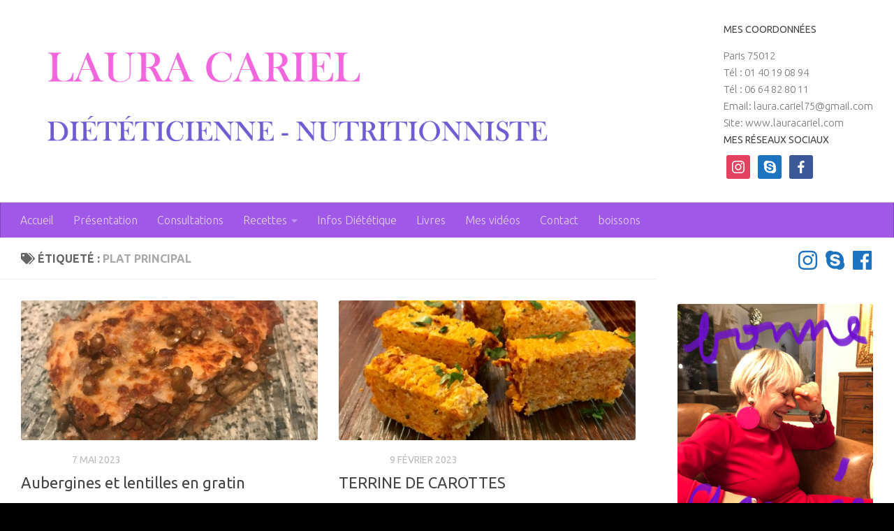

--- FILE ---
content_type: text/html; charset=UTF-8
request_url: http://lauracariel.com/tag/plat-principal/
body_size: 14267
content:
<!DOCTYPE html>
<html class="no-js" lang="fr-FR">
<head>
  <meta charset="UTF-8">
  <meta name="viewport" content="width=device-width, initial-scale=1.0">
  <link rel="profile" href="https://gmpg.org/xfn/11" />
  <link rel="pingback" href="http://lauracariel.com/xmlrpc.php">

  <title>Plat principal &#8211; Laura Cariel, diététicienne Paris 12ème</title>
<script>document.documentElement.className = document.documentElement.className.replace("no-js","js");</script>
<link rel='dns-prefetch' href='//assets.pinterest.com' />
<link rel='dns-prefetch' href='//fonts.googleapis.com' />
<link rel='dns-prefetch' href='//s.w.org' />
<link rel="alternate" type="application/rss+xml" title="Laura Cariel, diététicienne Paris 12ème &raquo; Flux" href="http://lauracariel.com/feed/" />
<link rel="alternate" type="application/rss+xml" title="Laura Cariel, diététicienne Paris 12ème &raquo; Flux des commentaires" href="http://lauracariel.com/comments/feed/" />
<link id="hu-user-gfont" href="//fonts.googleapis.com/css?family=Ubuntu:400,400italic,300italic,300,700&subset=latin,latin-ext" rel="stylesheet" type="text/css"><link rel="alternate" type="application/rss+xml" title="Laura Cariel, diététicienne Paris 12ème &raquo; Flux de l’étiquette Plat principal" href="http://lauracariel.com/tag/plat-principal/feed/" />
		<script type="text/javascript">
			window._wpemojiSettings = {"baseUrl":"https:\/\/s.w.org\/images\/core\/emoji\/11\/72x72\/","ext":".png","svgUrl":"https:\/\/s.w.org\/images\/core\/emoji\/11\/svg\/","svgExt":".svg","source":{"concatemoji":"http:\/\/lauracariel.com\/wp-includes\/js\/wp-emoji-release.min.js?ver=5.0.24"}};
			!function(e,a,t){var n,r,o,i=a.createElement("canvas"),p=i.getContext&&i.getContext("2d");function s(e,t){var a=String.fromCharCode;p.clearRect(0,0,i.width,i.height),p.fillText(a.apply(this,e),0,0);e=i.toDataURL();return p.clearRect(0,0,i.width,i.height),p.fillText(a.apply(this,t),0,0),e===i.toDataURL()}function c(e){var t=a.createElement("script");t.src=e,t.defer=t.type="text/javascript",a.getElementsByTagName("head")[0].appendChild(t)}for(o=Array("flag","emoji"),t.supports={everything:!0,everythingExceptFlag:!0},r=0;r<o.length;r++)t.supports[o[r]]=function(e){if(!p||!p.fillText)return!1;switch(p.textBaseline="top",p.font="600 32px Arial",e){case"flag":return s([55356,56826,55356,56819],[55356,56826,8203,55356,56819])?!1:!s([55356,57332,56128,56423,56128,56418,56128,56421,56128,56430,56128,56423,56128,56447],[55356,57332,8203,56128,56423,8203,56128,56418,8203,56128,56421,8203,56128,56430,8203,56128,56423,8203,56128,56447]);case"emoji":return!s([55358,56760,9792,65039],[55358,56760,8203,9792,65039])}return!1}(o[r]),t.supports.everything=t.supports.everything&&t.supports[o[r]],"flag"!==o[r]&&(t.supports.everythingExceptFlag=t.supports.everythingExceptFlag&&t.supports[o[r]]);t.supports.everythingExceptFlag=t.supports.everythingExceptFlag&&!t.supports.flag,t.DOMReady=!1,t.readyCallback=function(){t.DOMReady=!0},t.supports.everything||(n=function(){t.readyCallback()},a.addEventListener?(a.addEventListener("DOMContentLoaded",n,!1),e.addEventListener("load",n,!1)):(e.attachEvent("onload",n),a.attachEvent("onreadystatechange",function(){"complete"===a.readyState&&t.readyCallback()})),(n=t.source||{}).concatemoji?c(n.concatemoji):n.wpemoji&&n.twemoji&&(c(n.twemoji),c(n.wpemoji)))}(window,document,window._wpemojiSettings);
		</script>
		<style type="text/css">
img.wp-smiley,
img.emoji {
	display: inline !important;
	border: none !important;
	box-shadow: none !important;
	height: 1em !important;
	width: 1em !important;
	margin: 0 .07em !important;
	vertical-align: -0.1em !important;
	background: none !important;
	padding: 0 !important;
}
</style>
<link rel='stylesheet' id='wp-block-library-css'  href='http://lauracariel.com/wp-content/plugins/gutenberg/build/block-library/style.css?ver=1563037785' type='text/css' media='all' />
<link rel='stylesheet' id='wpzoom-rcb-block-style-css-css'  href='http://lauracariel.com/wp-content/plugins/recipe-card-blocks-by-wpzoom/dist/blocks.style.build.css?ver=2.2.0' type='text/css' media='all' />
<link rel='stylesheet' id='wpzoom-rcb-block-google-font-css'  href='https://fonts.googleapis.com/css?family=Roboto+Condensed%3A400%2C400i%2C700%2C700i&#038;ver=5.0.24' type='text/css' media='all' />
<link rel='stylesheet' id='wpzoom-rcb-block-oldicon-css-css'  href='http://lauracariel.com/wp-content/plugins/recipe-card-blocks-by-wpzoom/dist/assets/css/oldicon.min.css?ver=2.2.0' type='text/css' media='all' />
<link rel='stylesheet' id='wpzoom-rcb-block-foodicons-css-css'  href='http://lauracariel.com/wp-content/plugins/recipe-card-blocks-by-wpzoom/dist/assets/css/foodicons.min.css?ver=2.2.0' type='text/css' media='all' />
<link rel='stylesheet' id='wpzoom-rcb-block-font-awesome-css-css'  href='http://lauracariel.com/wp-content/plugins/recipe-card-blocks-by-wpzoom/dist/assets/css/font-awesome.min.css?ver=2.2.0' type='text/css' media='all' />
<link rel='stylesheet' id='wpzoom-rcb-block-genericons-css-css'  href='http://lauracariel.com/wp-content/plugins/recipe-card-blocks-by-wpzoom/dist/assets/css/genericons.min.css?ver=2.2.0' type='text/css' media='all' />
<link rel='stylesheet' id='dashicons-css'  href='http://lauracariel.com/wp-includes/css/dashicons.min.css?ver=5.0.24' type='text/css' media='all' />
<link rel='stylesheet' id='everest-forms-general-css'  href='http://lauracariel.com/wp-content/plugins/everest-forms/assets/css/everest-forms.css?ver=1.4.9' type='text/css' media='all' />
<link rel='stylesheet' id='sc_urp_slider_css-css'  href='http://lauracariel.com/wp-content/plugins/ultimate-recent-posts/lib/slider/camera.css?ver=1.0' type='text/css' media='all' />
<link rel='stylesheet' id='sc_urp_carousel_css-css'  href='http://lauracariel.com/wp-content/plugins/ultimate-recent-posts/lib/carousel/owl.carousel.css?ver=1.0' type='text/css' media='all' />
<link rel='stylesheet' id='sc_urp_carousel_theme_css-css'  href='http://lauracariel.com/wp-content/plugins/ultimate-recent-posts/lib/carousel/owl.theme.css?ver=1.0' type='text/css' media='all' />
<link rel='stylesheet' id='sc_urp_carousel_transitions_css-css'  href='http://lauracariel.com/wp-content/plugins/ultimate-recent-posts/lib/carousel/owl.transitions.css?ver=1.0' type='text/css' media='all' />
<link rel='stylesheet' id='sc_urp_default_style-css'  href='http://lauracariel.com/wp-content/plugins/ultimate-recent-posts/style/default.css?ver=1.0' type='text/css' media='all' />
<style id='sc_urp_default_style-inline-css' type='text/css'>
#sc-carousel-slider .item img{ height : 400pxpx; } .camera_wrap .camera_caption a{ color: ##CCCCCC } 
</style>
<link rel='stylesheet' id='hueman-main-style-css'  href='http://lauracariel.com/wp-content/themes/hueman/assets/front/css/main.min.css?ver=3.4.26' type='text/css' media='all' />
<style id='hueman-main-style-inline-css' type='text/css'>
body { font-family:'Ubuntu', Arial, sans-serif;font-size:1.00rem }@media only screen and (min-width: 720px) {
        .nav > li { font-size:1.00rem; }
      }.boxed #wrapper, .container-inner { max-width: 1500px; }@media only screen and (min-width: 720px) {
                .boxed .desktop-sticky {
                  width: 1500px;
                }
              }::selection { background-color: #ffffff; }
::-moz-selection { background-color: #ffffff; }a,a+span.hu-external::after,.themeform label .required,#flexslider-featured .flex-direction-nav .flex-next:hover,#flexslider-featured .flex-direction-nav .flex-prev:hover,.post-hover:hover .post-title a,.post-title a:hover,.sidebar.s1 .post-nav li a:hover i,.content .post-nav li a:hover i,.post-related a:hover,.sidebar.s1 .widget_rss ul li a,#footer .widget_rss ul li a,.sidebar.s1 .widget_calendar a,#footer .widget_calendar a,.sidebar.s1 .alx-tab .tab-item-category a,.sidebar.s1 .alx-posts .post-item-category a,.sidebar.s1 .alx-tab li:hover .tab-item-title a,.sidebar.s1 .alx-tab li:hover .tab-item-comment a,.sidebar.s1 .alx-posts li:hover .post-item-title a,#footer .alx-tab .tab-item-category a,#footer .alx-posts .post-item-category a,#footer .alx-tab li:hover .tab-item-title a,#footer .alx-tab li:hover .tab-item-comment a,#footer .alx-posts li:hover .post-item-title a,.comment-tabs li.active a,.comment-awaiting-moderation,.child-menu a:hover,.child-menu .current_page_item > a,.wp-pagenavi a{ color: #ffffff; }.themeform input[type="submit"],.themeform button[type="submit"],.sidebar.s1 .sidebar-top,.sidebar.s1 .sidebar-toggle,#flexslider-featured .flex-control-nav li a.flex-active,.post-tags a:hover,.sidebar.s1 .widget_calendar caption,#footer .widget_calendar caption,.author-bio .bio-avatar:after,.commentlist li.bypostauthor > .comment-body:after,.commentlist li.comment-author-admin > .comment-body:after{ background-color: #ffffff; }.post-format .format-container { border-color: #ffffff; }.sidebar.s1 .alx-tabs-nav li.active a,#footer .alx-tabs-nav li.active a,.comment-tabs li.active a,.wp-pagenavi a:hover,.wp-pagenavi a:active,.wp-pagenavi span.current{ border-bottom-color: #ffffff!important; }.sidebar.s2 .post-nav li a:hover i,
.sidebar.s2 .widget_rss ul li a,
.sidebar.s2 .widget_calendar a,
.sidebar.s2 .alx-tab .tab-item-category a,
.sidebar.s2 .alx-posts .post-item-category a,
.sidebar.s2 .alx-tab li:hover .tab-item-title a,
.sidebar.s2 .alx-tab li:hover .tab-item-comment a,
.sidebar.s2 .alx-posts li:hover .post-item-title a { color: #ffffff; }
.sidebar.s2 .sidebar-top,.sidebar.s2 .sidebar-toggle,.post-comments,.jp-play-bar,.jp-volume-bar-value,.sidebar.s2 .widget_calendar caption{ background-color: #ffffff; }.sidebar.s2 .alx-tabs-nav li.active a { border-bottom-color: #ffffff; }
.post-comments::before { border-right-color: #ffffff; }
      .search-expand,
              #nav-topbar.nav-container { background-color: #000000!important}@media only screen and (min-width: 720px) {
                #nav-topbar .nav ul { background-color: #000000!important; }
              }.is-scrolled #header .nav-container.desktop-sticky,
              .is-scrolled #header .search-expand { background-color: #000000!important; background-color: rgba(0,0,0,0.90)!important }.is-scrolled .topbar-transparent #nav-topbar.desktop-sticky .nav ul { background-color: #000000!important; background-color: rgba(0,0,0,0.95)!important }#header { background-color: #ffffff; }
@media only screen and (min-width: 720px) {
  #nav-header .nav ul { background-color: #ffffff; }
}
        #header #nav-mobile { background-color: #ffffff!important; }.is-scrolled #header #nav-mobile { background-color: #ffffff!important; background-color: rgba(255,255,255,0.90)!important }#nav-header.nav-container, #main-header-search .search-expand { background-color: rgba(144,61,226,0.85); }
@media only screen and (min-width: 720px) {
  #nav-header .nav ul { background-color: rgba(144,61,226,0.85); }
}
        .site-title a img { max-height: 200px; }img { -webkit-border-radius: 3px; border-radius: 3px; }.sidebar.expanding, .sidebar.collapsing, .sidebar .sidebar-content, .sidebar .sidebar-toggle, .container-inner > .main::before,.container-inner > .main::after { background-color: #ffffff; }@media only screen and (min-width: 480px) and (max-width: 1200px) { .s2.expanded { background-color: #ffffff; } }@media only screen and (min-width: 480px) and (max-width: 960px) { .s1.expanded { background-color: #ffffff; } }body { background-color: #000000; }
</style>
<link rel='stylesheet' id='hueman-font-awesome-css'  href='http://lauracariel.com/wp-content/themes/hueman/assets/front/css/font-awesome.min.css?ver=3.4.26' type='text/css' media='all' />
<link rel='stylesheet' id='zoom-instagram-widget-css'  href='http://lauracariel.com/wp-content/plugins/instagram-widget-by-wpzoom/css/instagram-widget.css?ver=1.4.2' type='text/css' media='all' />
<link rel='stylesheet' id='socicon-css'  href='http://lauracariel.com/wp-content/plugins/social-icons-widget-by-wpzoom/assets/css/socicon.css?ver=20181009' type='text/css' media='all' />
<link rel='stylesheet' id='genericons-css'  href='http://lauracariel.com/wp-content/plugins/social-icons-widget-by-wpzoom/assets/css/genericons.css?ver=20180625' type='text/css' media='all' />
<link rel='stylesheet' id='academicons-css'  href='http://lauracariel.com/wp-content/plugins/social-icons-widget-by-wpzoom/assets/css/academicons.min.css?ver=20190406' type='text/css' media='all' />
<link rel='stylesheet' id='fontawesome-css'  href='http://lauracariel.com/wp-content/plugins/social-icons-widget-by-wpzoom/assets/css/font-awesome.min.css?ver=20180625' type='text/css' media='all' />
<script type='text/javascript' src='http://lauracariel.com/wp-includes/js/jquery/jquery.js?ver=1.12.4'></script>
<script type='text/javascript' src='http://lauracariel.com/wp-includes/js/jquery/jquery-migrate.min.js?ver=1.4.1'></script>
<script type='text/javascript' src='http://lauracariel.com/wp-content/plugins/ultimate-recent-posts/lib/slider/jquery.easing.1.3.js?ver=1.0'></script>
<script type='text/javascript' src='http://lauracariel.com/wp-content/plugins/ultimate-recent-posts/lib/slider/camera.min.js?ver=1.0'></script>
<script type='text/javascript' src='http://lauracariel.com/wp-content/plugins/ultimate-recent-posts/lib/carousel/owl.carousel.min.js?ver=1.0'></script>
<script type='text/javascript' src='http://lauracariel.com/wp-content/plugins/ultimate-recent-posts/script/sc_urp_script.js?ver=1.0'></script>
<script type='text/javascript' src='http://lauracariel.com/wp-content/plugins/instagram-widget-by-wpzoom/js/jquery.lazy.min.js?ver=1.4.2'></script>
<script type='text/javascript' src='http://lauracariel.com/wp-content/plugins/instagram-widget-by-wpzoom/js/instagram-widget.js?ver=1.4.2'></script>
<link rel='https://api.w.org/' href='http://lauracariel.com/wp-json/' />
<link rel="EditURI" type="application/rsd+xml" title="RSD" href="http://lauracariel.com/xmlrpc.php?rsd" />
<link rel="wlwmanifest" type="application/wlwmanifest+xml" href="http://lauracariel.com/wp-includes/wlwmanifest.xml" /> 
<meta name="generator" content="WordPress 5.0.24" />
<meta name="generator" content="Everest Forms 1.4.9" />
<!--[if lt IE 9]>
<script src="http://lauracariel.com/wp-content/themes/hueman/assets/front/js/ie/html5shiv-printshiv.min.js"></script>
<script src="http://lauracariel.com/wp-content/themes/hueman/assets/front/js/ie/selectivizr.js"></script>
<![endif]-->
<link rel="icon" href="http://lauracariel.com/wp-content/uploads/2019/06/cropped-background-32x32.png" sizes="32x32" />
<link rel="icon" href="http://lauracariel.com/wp-content/uploads/2019/06/cropped-background-192x192.png" sizes="192x192" />
<link rel="apple-touch-icon-precomposed" href="http://lauracariel.com/wp-content/uploads/2019/06/cropped-background-180x180.png" />
<meta name="msapplication-TileImage" content="http://lauracariel.com/wp-content/uploads/2019/06/cropped-background-270x270.png" />
</head>

<body class="archive tag tag-plat-principal tag-42 wp-custom-logo wp-embed-responsive everest-forms-no-js col-2cl boxed header-desktop-sticky header-mobile-sticky chrome">
<div id="wrapper">

  
  <header id="header" class="specific-mobile-menu-on one-mobile-menu mobile_menu header-ads-desktop header-ads-mobile topbar-transparent no-header-img">
        <nav class="nav-container group mobile-menu mobile-sticky no-menu-assigned" id="nav-mobile" data-menu-id="header-1">
  <div class="mobile-title-logo-in-header">                  <p class="site-title"><a class="custom-logo-link" href="http://lauracariel.com/" rel="home" title="Laura Cariel, diététicienne Paris 12ème | Page d'accueil"><img src="http://lauracariel.com/wp-content/uploads/2019/08/cropped-En-tete2-1.png" alt="Laura Cariel, diététicienne Paris 12ème" width="926" height="243""/></a></p>
                </div>
        
                    <div class="nav-toggle"><i class="fas fa-bars"></i></div>
            
      <div class="nav-text"></div>
      <div class="nav-wrap container">
                  <ul class="nav container-inner group mobile-search">
                            <li>
                  <form method="get" class="searchform themeform" action="http://lauracariel.com/">
	<div>
		<input type="text" class="search" name="s" onblur="if(this.value=='')this.value='Saisissez votre recherche';" onfocus="if(this.value=='Saisissez votre recherche')this.value='';" value="Saisissez votre recherche" />
	</div>
</form>                </li>
                      </ul>
                <ul id="menu-primaire" class="nav container-inner group"><li id="menu-item-85" class="menu-item menu-item-type-custom menu-item-object-custom menu-item-85"><a href="http://www.lauracariel.com">Accueil</a></li>
<li id="menu-item-363" class="menu-item menu-item-type-post_type menu-item-object-page menu-item-363"><a href="http://lauracariel.com/presentation/">Présentation</a></li>
<li id="menu-item-328" class="menu-item menu-item-type-post_type menu-item-object-page menu-item-328"><a href="http://lauracariel.com/consultation/">Consultations</a></li>
<li id="menu-item-294" class="menu-item menu-item-type-taxonomy menu-item-object-category menu-item-has-children menu-item-294"><a href="http://lauracariel.com/category/recettes/">Recettes</a>
<ul class="sub-menu">
	<li id="menu-item-1762" class="menu-item menu-item-type-taxonomy menu-item-object-post_tag menu-item-1762"><a href="http://lauracariel.com/tag/boissons/">boissons</a></li>
	<li id="menu-item-1028" class="menu-item menu-item-type-taxonomy menu-item-object-post_tag menu-item-1028"><a href="http://lauracariel.com/tag/desserts/">Desserts</a></li>
	<li id="menu-item-1034" class="menu-item menu-item-type-taxonomy menu-item-object-post_tag menu-item-1034"><a href="http://lauracariel.com/tag/feculents/">Féculents</a></li>
	<li id="menu-item-1026" class="menu-item menu-item-type-taxonomy menu-item-object-post_tag menu-item-1026"><a href="http://lauracariel.com/tag/fruits/">Fruits</a></li>
	<li id="menu-item-1030" class="menu-item menu-item-type-taxonomy menu-item-object-post_tag menu-item-1030"><a href="http://lauracariel.com/tag/legumes/">Légumes</a></li>
	<li id="menu-item-1027" class="menu-item menu-item-type-taxonomy menu-item-object-post_tag menu-item-1027"><a href="http://lauracariel.com/tag/oeufs/">Oeufs</a></li>
	<li id="menu-item-1025" class="menu-item menu-item-type-taxonomy menu-item-object-post_tag menu-item-1025"><a href="http://lauracariel.com/tag/poissons/">Poissons</a></li>
	<li id="menu-item-1031" class="menu-item menu-item-type-taxonomy menu-item-object-post_tag menu-item-1031"><a href="http://lauracariel.com/tag/viande/">Viandes</a></li>
	<li id="menu-item-1032" class="menu-item menu-item-type-taxonomy menu-item-object-post_tag menu-item-1032"><a href="http://lauracariel.com/tag/sauces/">Sauces</a></li>
</ul>
</li>
<li id="menu-item-295" class="menu-item menu-item-type-taxonomy menu-item-object-category menu-item-295"><a href="http://lauracariel.com/category/dietetique/">Infos Diététique</a></li>
<li id="menu-item-327" class="menu-item menu-item-type-post_type menu-item-object-page menu-item-327"><a href="http://lauracariel.com/livres/">Livres</a></li>
<li id="menu-item-2827" class="menu-item menu-item-type-taxonomy menu-item-object-category menu-item-2827"><a href="http://lauracariel.com/category/dietetique/mes-videos/">Mes vidéos</a></li>
<li id="menu-item-290" class="menu-item menu-item-type-post_type menu-item-object-page menu-item-290"><a href="http://lauracariel.com/contact/">Contact</a></li>
<li id="menu-item-1761" class="menu-item menu-item-type-taxonomy menu-item-object-post_tag menu-item-1761"><a href="http://lauracariel.com/tag/boissons/">boissons</a></li>
</ul>      </div>
</nav><!--/#nav-topbar-->  
  
  <div class="container group">
        <div class="container-inner">

                    <div class="group pad central-header-zone">
                  <div class="logo-tagline-group">
                                        <p class="site-title"><a class="custom-logo-link" href="http://lauracariel.com/" rel="home" title="Laura Cariel, diététicienne Paris 12ème | Page d'accueil"><img src="http://lauracariel.com/wp-content/uploads/2019/08/cropped-En-tete2-1.png" alt="Laura Cariel, diététicienne Paris 12ème" width="926" height="243""/></a></p>
                                                        </div>

                                        <div id="header-widgets">
                          <div id="text-4" class="widget widget_text"><h3 class="widget-title">Mes coordonnées</h3>			<div class="textwidget"><ul>
<li>Paris 75012</li>
<li>Tél : 01 40 19 08 94</li>
<li>Tél : 06 64 82 80 11</li>
<li>Email: laura.cariel75@gmail.com</li>
<li>Site: www.lauracariel.com</li>
</ul></div>
		</div><div id="zoom-social-icons-widget-6" class="widget zoom-social-icons-widget"><h3 class="widget-title">MES RÉSEAUX SOCIAUX</h3>
		
		<ul class="zoom-social-icons-list zoom-social-icons-list--with-canvas zoom-social-icons-list--rounded zoom-social-icons-list--no-labels">

			
								<li class="zoom-social_icons-list__item">
					<a class="zoom-social_icons-list__link" href="https://instagram.com/laura_cariel" target="_blank" >
																		
                                                    <span class="screen-reader-text">instagram</span>
                        
						<span class="zoom-social_icons-list-span socicon socicon-instagram" data-hover-rule="background-color" data-hover-color="#e4405f" style="background-color : #e4405f; font-size: 18px; padding:8px"></span>

											</a>
				</li>

			
								<li class="zoom-social_icons-list__item">
					<a class="zoom-social_icons-list__link" href="http://laura.cariel75@gmail.com" target="_blank" >
																		
                                                    <span class="screen-reader-text">skype</span>
                        
						<span class="zoom-social_icons-list-span socicon socicon-skype" data-hover-rule="background-color" data-hover-color="#1e73be" style="background-color : #1e73be; font-size: 18px; padding:8px"></span>

											</a>
				</li>

			
								<li class="zoom-social_icons-list__item">
					<a class="zoom-social_icons-list__link" href="https://www.facebook.com/lauracariel.dieteticienne" target="_blank" >
																		
                                                    <span class="screen-reader-text">facebook</span>
                        
						<span class="zoom-social_icons-list-span socicon socicon-facebook" data-hover-rule="background-color" data-hover-color="#3b5998" style="background-color : #3b5998; font-size: 18px; padding:8px"></span>

											</a>
				</li>

			
		</ul>

		</div>                      </div><!--/#header-ads-->
                                </div>
      
                <nav class="nav-container group desktop-menu " id="nav-header" data-menu-id="header-2">
    <div class="nav-text"><!-- put your mobile menu text here --></div>

  <div class="nav-wrap container">
        <ul id="menu-primaire-1" class="nav container-inner group"><li class="menu-item menu-item-type-custom menu-item-object-custom menu-item-85"><a href="http://www.lauracariel.com">Accueil</a></li>
<li class="menu-item menu-item-type-post_type menu-item-object-page menu-item-363"><a href="http://lauracariel.com/presentation/">Présentation</a></li>
<li class="menu-item menu-item-type-post_type menu-item-object-page menu-item-328"><a href="http://lauracariel.com/consultation/">Consultations</a></li>
<li class="menu-item menu-item-type-taxonomy menu-item-object-category menu-item-has-children menu-item-294"><a href="http://lauracariel.com/category/recettes/">Recettes</a>
<ul class="sub-menu">
	<li class="menu-item menu-item-type-taxonomy menu-item-object-post_tag menu-item-1762"><a href="http://lauracariel.com/tag/boissons/">boissons</a></li>
	<li class="menu-item menu-item-type-taxonomy menu-item-object-post_tag menu-item-1028"><a href="http://lauracariel.com/tag/desserts/">Desserts</a></li>
	<li class="menu-item menu-item-type-taxonomy menu-item-object-post_tag menu-item-1034"><a href="http://lauracariel.com/tag/feculents/">Féculents</a></li>
	<li class="menu-item menu-item-type-taxonomy menu-item-object-post_tag menu-item-1026"><a href="http://lauracariel.com/tag/fruits/">Fruits</a></li>
	<li class="menu-item menu-item-type-taxonomy menu-item-object-post_tag menu-item-1030"><a href="http://lauracariel.com/tag/legumes/">Légumes</a></li>
	<li class="menu-item menu-item-type-taxonomy menu-item-object-post_tag menu-item-1027"><a href="http://lauracariel.com/tag/oeufs/">Oeufs</a></li>
	<li class="menu-item menu-item-type-taxonomy menu-item-object-post_tag menu-item-1025"><a href="http://lauracariel.com/tag/poissons/">Poissons</a></li>
	<li class="menu-item menu-item-type-taxonomy menu-item-object-post_tag menu-item-1031"><a href="http://lauracariel.com/tag/viande/">Viandes</a></li>
	<li class="menu-item menu-item-type-taxonomy menu-item-object-post_tag menu-item-1032"><a href="http://lauracariel.com/tag/sauces/">Sauces</a></li>
</ul>
</li>
<li class="menu-item menu-item-type-taxonomy menu-item-object-category menu-item-295"><a href="http://lauracariel.com/category/dietetique/">Infos Diététique</a></li>
<li class="menu-item menu-item-type-post_type menu-item-object-page menu-item-327"><a href="http://lauracariel.com/livres/">Livres</a></li>
<li class="menu-item menu-item-type-taxonomy menu-item-object-category menu-item-2827"><a href="http://lauracariel.com/category/dietetique/mes-videos/">Mes vidéos</a></li>
<li class="menu-item menu-item-type-post_type menu-item-object-page menu-item-290"><a href="http://lauracariel.com/contact/">Contact</a></li>
<li class="menu-item menu-item-type-taxonomy menu-item-object-post_tag menu-item-1761"><a href="http://lauracariel.com/tag/boissons/">boissons</a></li>
</ul>  </div>
</nav><!--/#nav-header-->      
    </div><!--/.container-inner-->
      </div><!--/.container-->

</header><!--/#header-->
  
  <div class="container" id="page">
    <div class="container-inner">
            <div class="main">
        <div class="main-inner group">
          
              <section class="content">
              <div class="page-title pad group">
          	    		<h1><i class="fas fa-tags"></i>Étiqueté : <span>Plat principal </span></h1>
    	
    </div><!--/.page-title-->
          <div class="pad group">
            
  <div id="grid-wrapper" class="post-list group">
    <div class="post-row">        <article id="post-2638" class="group grid-item post-2638 post type-post status-publish format-standard has-post-thumbnail hentry category-recettes tag-aubergines tag-feculents tag-lentilles tag-plat-principal tag-vegetarien">
	<div class="post-inner post-hover">

		<div class="post-thumbnail">
			<a href="http://lauracariel.com/aubergines-et-lentilles-en-gratin/">
				<img width="520" height="245" src="http://lauracariel.com/wp-content/uploads/2023/05/IMG_3070-520x245.jpg" class="attachment-thumb-medium size-thumb-medium wp-post-image" alt="" srcset="http://lauracariel.com/wp-content/uploads/2023/05/IMG_3070-520x245.jpg 520w, http://lauracariel.com/wp-content/uploads/2023/05/IMG_3070-720x340.jpg 720w" sizes="(max-width: 520px) 100vw, 520px" />															</a>
					</div><!--/.post-thumbnail-->

		<div class="post-meta group">
			<p class="post-category"><a href="http://lauracariel.com/category/recettes/" rel="category tag">Recettes</a></p>
			<p class="post-date">
  <time class="published updated" datetime="2023-05-07 15:42:38">7 mai 2023</time>
</p>

  <p class="post-byline" style="display:none">&nbsp;par    <span class="vcard author">
      <span class="fn"><a href="http://lauracariel.com/author/admin4282/" title="Articles par Laura" rel="author">Laura</a></span>
    </span> &middot; Published <span class="published">7 mai 2023</span>
      </p>
		</div><!--/.post-meta-->

		<h2 class="post-title entry-title">
			<a href="http://lauracariel.com/aubergines-et-lentilles-en-gratin/" rel="bookmark" title="Permalink to Aubergines et lentilles en gratin">Aubergines et lentilles en gratin</a>
		</h2><!--/.post-title-->

				<div class="entry excerpt entry-summary">
			<p>Aubergines et lentilles,un mariage inattendu et non moins délicieux.Sans gluten,sans lactose,sans viande ni poisson ce plat -très tendance -en ravira plus d&rsquo;un.Même les amateurs de viande en sont « fan ». Pour 2 à 3 personnes&#46;&#46;&#46;</p>
		</div><!--/.entry-->
		
	</div><!--/.post-inner-->
</article><!--/.post-->            <article id="post-2577" class="group grid-item post-2577 post type-post status-publish format-standard has-post-thumbnail hentry category-recettes tag-accompagnement tag-carottes tag-entree tag-legumes tag-plat-principal tag-terrine">
	<div class="post-inner post-hover">

		<div class="post-thumbnail">
			<a href="http://lauracariel.com/terrine-de-carottes/">
				<img width="520" height="245" src="http://lauracariel.com/wp-content/uploads/2023/02/IMG_2745-520x245.jpg" class="attachment-thumb-medium size-thumb-medium wp-post-image" alt="" srcset="http://lauracariel.com/wp-content/uploads/2023/02/IMG_2745-520x245.jpg 520w, http://lauracariel.com/wp-content/uploads/2023/02/IMG_2745-720x340.jpg 720w" sizes="(max-width: 520px) 100vw, 520px" />															</a>
					</div><!--/.post-thumbnail-->

		<div class="post-meta group">
			<p class="post-category"><a href="http://lauracariel.com/category/recettes/" rel="category tag">Recettes</a></p>
			<p class="post-date">
  <time class="published updated" datetime="2023-02-09 14:25:16">9 février 2023</time>
</p>

  <p class="post-byline" style="display:none">&nbsp;par    <span class="vcard author">
      <span class="fn"><a href="http://lauracariel.com/author/admin4282/" title="Articles par Laura" rel="author">Laura</a></span>
    </span> &middot; Published <span class="published">9 février 2023</span>
      </p>
		</div><!--/.post-meta-->

		<h2 class="post-title entry-title">
			<a href="http://lauracariel.com/terrine-de-carottes/" rel="bookmark" title="Permalink to TERRINE DE CAROTTES">TERRINE DE CAROTTES</a>
		</h2><!--/.post-title-->

				<div class="entry excerpt entry-summary">
			<p>Connaissez -vous une recette qui peut se manger chaude ou froide,en entrée,en accompagnement ou en plat principal,végétarienne et sans gluten?Je vous propose cette recette de terrine de carottes,un peu longue à préparer-je vous l&rsquo;accorde-mais&#46;&#46;&#46;</p>
		</div><!--/.entry-->
		
	</div><!--/.post-inner-->
</article><!--/.post-->    </div><div class="post-row">        <article id="post-947" class="group grid-item post-947 post type-post status-publish format-standard has-post-thumbnail hentry category-recettes tag-blanquette-legere tag-plat-principal tag-viande">
	<div class="post-inner post-hover">

		<div class="post-thumbnail">
			<a href="http://lauracariel.com/blanquette-de-veau-revisitee/">
				<img width="520" height="245" src="http://lauracariel.com/wp-content/uploads/2019/11/IMG_3771-520x245.jpg" class="attachment-thumb-medium size-thumb-medium wp-post-image" alt="" srcset="http://lauracariel.com/wp-content/uploads/2019/11/IMG_3771-520x245.jpg 520w, http://lauracariel.com/wp-content/uploads/2019/11/IMG_3771-720x340.jpg 720w" sizes="(max-width: 520px) 100vw, 520px" />															</a>
					</div><!--/.post-thumbnail-->

		<div class="post-meta group">
			<p class="post-category"><a href="http://lauracariel.com/category/recettes/" rel="category tag">Recettes</a></p>
			<p class="post-date">
  <time class="published updated" datetime="2019-11-21 09:32:52">21 novembre 2019</time>
</p>

  <p class="post-byline" style="display:none">&nbsp;par    <span class="vcard author">
      <span class="fn"><a href="http://lauracariel.com/author/admin4282/" title="Articles par Laura" rel="author">Laura</a></span>
    </span> &middot; Published <span class="published">21 novembre 2019</span>
     &middot; Last modified <span class="updated">8 décembre 2019</span>  </p>
		</div><!--/.post-meta-->

		<h2 class="post-title entry-title">
			<a href="http://lauracariel.com/blanquette-de-veau-revisitee/" rel="bookmark" title="Permalink to Blanquette de veau revisitée">Blanquette de veau revisitée</a>
		</h2><!--/.post-title-->

				<div class="entry excerpt entry-summary">
			<p>Ingrédients pour 4 personnes: 1kg d&rsquo;épaule de veau ,de jarret ou de bas de carré200ml de vin blanc sec2 oignons piqués d&rsquo;un clou de girofle200g de carottes1 branche de cèleri300g de champignons de Paris40g&#46;&#46;&#46;</p>
		</div><!--/.entry-->
		
	</div><!--/.post-inner-->
</article><!--/.post-->            <article id="post-929" class="group grid-item post-929 post type-post status-publish format-standard has-post-thumbnail hentry category-recettes tag-bresaola tag-feculents tag-pecorino tag-plat-principal">
	<div class="post-inner post-hover">

		<div class="post-thumbnail">
			<a href="http://lauracariel.com/carbonara-salutesante/">
				<img width="520" height="245" src="http://lauracariel.com/wp-content/uploads/2019/11/IMG_3715-520x245.jpg" class="attachment-thumb-medium size-thumb-medium wp-post-image" alt="" srcset="http://lauracariel.com/wp-content/uploads/2019/11/IMG_3715-520x245.jpg 520w, http://lauracariel.com/wp-content/uploads/2019/11/IMG_3715-720x340.jpg 720w" sizes="(max-width: 520px) 100vw, 520px" />															</a>
					</div><!--/.post-thumbnail-->

		<div class="post-meta group">
			<p class="post-category"><a href="http://lauracariel.com/category/recettes/" rel="category tag">Recettes</a></p>
			<p class="post-date">
  <time class="published updated" datetime="2019-11-18 07:27:32">18 novembre 2019</time>
</p>

  <p class="post-byline" style="display:none">&nbsp;par    <span class="vcard author">
      <span class="fn"><a href="http://lauracariel.com/author/admin4282/" title="Articles par Laura" rel="author">Laura</a></span>
    </span> &middot; Published <span class="published">18 novembre 2019</span>
     &middot; Last modified <span class="updated">8 décembre 2019</span>  </p>
		</div><!--/.post-meta-->

		<h2 class="post-title entry-title">
			<a href="http://lauracariel.com/carbonara-salutesante/" rel="bookmark" title="Permalink to CARBONARA SALUTE*(santé)">CARBONARA SALUTE*(santé)</a>
		</h2><!--/.post-title-->

				<div class="entry excerpt entry-summary">
			<p>Ingrédients pour 4 personnes 500g de spaghetti complets2 oeufs +2jaunes150g de brésaola ou de jambon cru dégraissé70g de pecorino ou de parmesanSel,poivre Faites cuire les pâtes comme indiqué sur le paquet.Coupez le jambon ou&#46;&#46;&#46;</p>
		</div><!--/.entry-->
		
	</div><!--/.post-inner-->
</article><!--/.post-->    </div><div class="post-row">        <article id="post-893" class="group grid-item post-893 post type-post status-publish format-standard has-post-thumbnail hentry category-recettes tag-calamar tag-plat-principal tag-poissons tag-soupes">
	<div class="post-inner post-hover">

		<div class="post-thumbnail">
			<a href="http://lauracariel.com/bouillabaisse-express/">
				<img width="520" height="245" src="http://lauracariel.com/wp-content/uploads/2019/11/IMG_3396-520x245.jpg" class="attachment-thumb-medium size-thumb-medium wp-post-image" alt="" srcset="http://lauracariel.com/wp-content/uploads/2019/11/IMG_3396-520x245.jpg 520w, http://lauracariel.com/wp-content/uploads/2019/11/IMG_3396-720x340.jpg 720w" sizes="(max-width: 520px) 100vw, 520px" />															</a>
					</div><!--/.post-thumbnail-->

		<div class="post-meta group">
			<p class="post-category"><a href="http://lauracariel.com/category/recettes/" rel="category tag">Recettes</a></p>
			<p class="post-date">
  <time class="published updated" datetime="2019-11-04 15:32:33">4 novembre 2019</time>
</p>

  <p class="post-byline" style="display:none">&nbsp;par    <span class="vcard author">
      <span class="fn"><a href="http://lauracariel.com/author/admin4282/" title="Articles par Laura" rel="author">Laura</a></span>
    </span> &middot; Published <span class="published">4 novembre 2019</span>
      </p>
		</div><!--/.post-meta-->

		<h2 class="post-title entry-title">
			<a href="http://lauracariel.com/bouillabaisse-express/" rel="bookmark" title="Permalink to Bouillabaisse express">Bouillabaisse express</a>
		</h2><!--/.post-title-->

				<div class="entry excerpt entry-summary">
			<p>Ingrédients pour 3 à 4 personnes: 1l de soupe de poisson en bocal500g de moules 500g de crevettes cuites500g d&rsquo;anneaux de calamars (ou blancs de seiche)frais ou décongelés500g de filet de poisson:lieu noir,perche ,dorade&#46;&#46;&#46;</p>
		</div><!--/.entry-->
		
	</div><!--/.post-inner-->
</article><!--/.post-->            <article id="post-831" class="group grid-item post-831 post type-post status-publish format-standard has-post-thumbnail hentry category-dietetique tag-crevette tag-oeufs tag-plat-principal tag-sandwich tag-sardine tag-thon">
	<div class="post-inner post-hover">

		<div class="post-thumbnail">
			<a href="http://lauracariel.com/et-pourquoi-pas-un-sandwich/">
				<img width="520" height="245" src="http://lauracariel.com/wp-content/uploads/2019/10/sandwich-677696_1280-520x245.jpg" class="attachment-thumb-medium size-thumb-medium wp-post-image" alt="" srcset="http://lauracariel.com/wp-content/uploads/2019/10/sandwich-677696_1280-520x245.jpg 520w, http://lauracariel.com/wp-content/uploads/2019/10/sandwich-677696_1280-720x340.jpg 720w" sizes="(max-width: 520px) 100vw, 520px" />															</a>
					</div><!--/.post-thumbnail-->

		<div class="post-meta group">
			<p class="post-category"><a href="http://lauracariel.com/category/dietetique/" rel="category tag">Diététique</a></p>
			<p class="post-date">
  <time class="published updated" datetime="2019-10-16 14:02:30">16 octobre 2019</time>
</p>

  <p class="post-byline" style="display:none">&nbsp;par    <span class="vcard author">
      <span class="fn"><a href="http://lauracariel.com/author/admin4282/" title="Articles par Laura" rel="author">Laura</a></span>
    </span> &middot; Published <span class="published">16 octobre 2019</span>
     &middot; Last modified <span class="updated">30 octobre 2019</span>  </p>
		</div><!--/.post-meta-->

		<h2 class="post-title entry-title">
			<a href="http://lauracariel.com/et-pourquoi-pas-un-sandwich/" rel="bookmark" title="Permalink to Et pourquoi pas un sandwich ?">Et pourquoi pas un sandwich ?</a>
		</h2><!--/.post-title-->

				<div class="entry excerpt entry-summary">
			<p>Le sandwich a encore mauvaise réputation.On l&rsquo;accuse de beaucoup de maux: il est gras,il fait grossir,il ne tient pas lieu d&rsquo;un repas,il ne faut pas en manger trop souvent&#8230;.Essayons de redorer son blason.Et tout&#46;&#46;&#46;</p>
		</div><!--/.entry-->
		
	</div><!--/.post-inner-->
</article><!--/.post-->    </div>  </div><!--/.post-list-->

<nav class="pagination group">
			<ul class="group">
			<li class="prev left"></li>
			<li class="next right"><a href="http://lauracariel.com/tag/plat-principal/page/2/" >Page suivante »</a></li>
		</ul>
	</nav><!--/.pagination-->
          </div><!--/.pad-->
        </section><!--/.content-->
          

	<div class="sidebar s1 collapsed" data-position="right" data-layout="col-2cl" data-sb-id="s1">

		<a class="sidebar-toggle" title="Étendre la colonne latérale"><i class="fas icon-sidebar-toggle"></i></a>

		<div class="sidebar-content">

			  			<div class="sidebar-top group">
                        <p>Suivre :</p>
          
          <ul class="social-links"><li><a rel="nofollow" class="social-tooltip"  title="Suivez-moi sur Instagram" aria-label="Suivez-moi sur Instagram" href="https://instagram.com/laura_cariel?igshid=1m054bdncc8a8" target="_blank"  style="color:#1e73be;font-size:31px"><i class="fab fa-instagram"></i></a></li><li><a rel="nofollow" class="social-tooltip"  title="Contactez-moi sur Skype" aria-label="Contactez-moi sur Skype" href="http://laura.cariel75@gmail.com" target="_blank"  style="color:#1e73be;font-size:31px"><i class="fab fa-skype"></i></a></li><li><a rel="nofollow" class="social-tooltip"  title="Suivez-nous sur Facebook" aria-label="Suivez-nous sur Facebook" href="https://www.facebook.com/lauracariel.dieteticienne" target="_blank"  style="color:#1e73be;font-size:31px"><i class="fab fa-facebook"></i></a></li></ul>  			</div>
			
			
			
			<div id="media_image-2" class="widget widget_media_image"><a href="http://lauracariel.com/presentation/"><img width="768" height="1024" src="http://lauracariel.com/wp-content/uploads/2023/12/Laura-Noel.jpg" class="image wp-image-2751  attachment-full size-full" alt="" style="max-width: 100%; height: auto;" srcset="http://lauracariel.com/wp-content/uploads/2023/12/Laura-Noel.jpg 768w, http://lauracariel.com/wp-content/uploads/2023/12/Laura-Noel-225x300.jpg 225w" sizes="(max-width: 768px) 100vw, 768px" /></a></div><div id="search-6" class="widget widget_search"><h3 class="widget-title">Recherche</h3><form method="get" class="searchform themeform" action="http://lauracariel.com/">
	<div>
		<input type="text" class="search" name="s" onblur="if(this.value=='')this.value='Saisissez votre recherche';" onfocus="if(this.value=='Saisissez votre recherche')this.value='';" value="Saisissez votre recherche" />
	</div>
</form></div><div id="categories-4" class="widget widget_categories"><h3 class="widget-title">Categories</h3>		<ul>
	<li class="cat-item cat-item-30"><a href="http://lauracariel.com/category/dietetique/" >Diététique</a>
</li>
	<li class="cat-item cat-item-417"><a href="http://lauracariel.com/category/dietetique/mes-videos/" >Mes vidéos</a>
</li>
	<li class="cat-item cat-item-1"><a href="http://lauracariel.com/category/non-classe/" >Non classé</a>
</li>
	<li class="cat-item cat-item-31"><a href="http://lauracariel.com/category/recettes/" >Recettes</a>
</li>
		</ul>
</div><div id="tag_cloud-3" class="widget widget_tag_cloud"><h3 class="widget-title">Mots Clés</h3><div class="tagcloud"><a href="http://lauracariel.com/tag/avocat/" class="tag-cloud-link tag-link-80 tag-link-position-1" style="font-size: 15.327102803738pt;" aria-label="avocat (17 éléments)">avocat</a>
<a href="http://lauracariel.com/tag/badiane/" class="tag-cloud-link tag-link-60 tag-link-position-2" style="font-size: 9.0467289719626pt;" aria-label="badiane (5 éléments)">badiane</a>
<a href="http://lauracariel.com/tag/carottes/" class="tag-cloud-link tag-link-55 tag-link-position-3" style="font-size: 12.448598130841pt;" aria-label="carottes (10 éléments)">carottes</a>
<a href="http://lauracariel.com/tag/chocolat/" class="tag-cloud-link tag-link-72 tag-link-position-4" style="font-size: 9.0467289719626pt;" aria-label="chocolat (5 éléments)">chocolat</a>
<a href="http://lauracariel.com/tag/citron/" class="tag-cloud-link tag-link-140 tag-link-position-5" style="font-size: 12.448598130841pt;" aria-label="citron (10 éléments)">citron</a>
<a href="http://lauracariel.com/tag/citronnelle/" class="tag-cloud-link tag-link-330 tag-link-position-6" style="font-size: 9.0467289719626pt;" aria-label="citronnelle (5 éléments)">citronnelle</a>
<a href="http://lauracariel.com/tag/citron-vert/" class="tag-cloud-link tag-link-90 tag-link-position-7" style="font-size: 9.0467289719626pt;" aria-label="citron vert (5 éléments)">citron vert</a>
<a href="http://lauracariel.com/tag/coriandre/" class="tag-cloud-link tag-link-142 tag-link-position-8" style="font-size: 14.280373831776pt;" aria-label="coriandre (14 éléments)">coriandre</a>
<a href="http://lauracariel.com/tag/courgettes/" class="tag-cloud-link tag-link-193 tag-link-position-9" style="font-size: 9.0467289719626pt;" aria-label="courgettes (5 éléments)">courgettes</a>
<a href="http://lauracariel.com/tag/cumin/" class="tag-cloud-link tag-link-258 tag-link-position-10" style="font-size: 9.0467289719626pt;" aria-label="cumin (5 éléments)">cumin</a>
<a href="http://lauracariel.com/tag/curcuma/" class="tag-cloud-link tag-link-70 tag-link-position-11" style="font-size: 9.9626168224299pt;" aria-label="Curcuma (6 éléments)">Curcuma</a>
<a href="http://lauracariel.com/tag/curry/" class="tag-cloud-link tag-link-48 tag-link-position-12" style="font-size: 9.9626168224299pt;" aria-label="curry (6 éléments)">curry</a>
<a href="http://lauracariel.com/tag/dessert/" class="tag-cloud-link tag-link-131 tag-link-position-13" style="font-size: 9.0467289719626pt;" aria-label="dessert (5 éléments)">dessert</a>
<a href="http://lauracariel.com/tag/desserts/" class="tag-cloud-link tag-link-93 tag-link-position-14" style="font-size: 13.364485981308pt;" aria-label="Desserts (12 éléments)">Desserts</a>
<a href="http://lauracariel.com/tag/enfants/" class="tag-cloud-link tag-link-294 tag-link-position-15" style="font-size: 9.0467289719626pt;" aria-label="Enfants (5 éléments)">Enfants</a>
<a href="http://lauracariel.com/tag/entree/" class="tag-cloud-link tag-link-261 tag-link-position-16" style="font-size: 9.9626168224299pt;" aria-label="entrée (6 éléments)">entrée</a>
<a href="http://lauracariel.com/tag/entrees/" class="tag-cloud-link tag-link-37 tag-link-position-17" style="font-size: 10.616822429907pt;" aria-label="Entrées (7 éléments)">Entrées</a>
<a href="http://lauracariel.com/tag/fenouil/" class="tag-cloud-link tag-link-118 tag-link-position-18" style="font-size: 10.616822429907pt;" aria-label="fenouil (7 éléments)">fenouil</a>
<a href="http://lauracariel.com/tag/framboises/" class="tag-cloud-link tag-link-92 tag-link-position-19" style="font-size: 9.9626168224299pt;" aria-label="framboises (6 éléments)">framboises</a>
<a href="http://lauracariel.com/tag/fruits/" class="tag-cloud-link tag-link-40 tag-link-position-20" style="font-size: 11.271028037383pt;" aria-label="Fruits (8 éléments)">Fruits</a>
<a href="http://lauracariel.com/tag/feculents/" class="tag-cloud-link tag-link-127 tag-link-position-21" style="font-size: 16.11214953271pt;" aria-label="Féculents (20 éléments)">Féculents</a>
<a href="http://lauracariel.com/tag/gingembre/" class="tag-cloud-link tag-link-59 tag-link-position-22" style="font-size: 12.971962616822pt;" aria-label="gingembre (11 éléments)">gingembre</a>
<a href="http://lauracariel.com/tag/huile-de-sesame/" class="tag-cloud-link tag-link-227 tag-link-position-23" style="font-size: 9.9626168224299pt;" aria-label="huile de sésame (6 éléments)">huile de sésame</a>
<a href="http://lauracariel.com/tag/lait-de-coco/" class="tag-cloud-link tag-link-165 tag-link-position-24" style="font-size: 10.616822429907pt;" aria-label="lait de coco (7 éléments)">lait de coco</a>
<a href="http://lauracariel.com/tag/lentilles/" class="tag-cloud-link tag-link-47 tag-link-position-25" style="font-size: 9.9626168224299pt;" aria-label="lentilles (6 éléments)">lentilles</a>
<a href="http://lauracariel.com/tag/legumes/" class="tag-cloud-link tag-link-41 tag-link-position-26" style="font-size: 22pt;" aria-label="Légumes (58 éléments)">Légumes</a>
<a href="http://lauracariel.com/tag/mangue/" class="tag-cloud-link tag-link-89 tag-link-position-27" style="font-size: 9.9626168224299pt;" aria-label="mangue (6 éléments)">mangue</a>
<a href="http://lauracariel.com/tag/oeufs/" class="tag-cloud-link tag-link-44 tag-link-position-28" style="font-size: 12.448598130841pt;" aria-label="Oeufs (10 éléments)">Oeufs</a>
<a href="http://lauracariel.com/tag/orange/" class="tag-cloud-link tag-link-169 tag-link-position-29" style="font-size: 8pt;" aria-label="orange (4 éléments)">orange</a>
<a href="http://lauracariel.com/tag/pamplemousse/" class="tag-cloud-link tag-link-81 tag-link-position-30" style="font-size: 10.616822429907pt;" aria-label="pamplemousse (7 éléments)">pamplemousse</a>
<a href="http://lauracariel.com/tag/petits-pois/" class="tag-cloud-link tag-link-202 tag-link-position-31" style="font-size: 9.0467289719626pt;" aria-label="petits pois (5 éléments)">petits pois</a>
<a href="http://lauracariel.com/tag/plat-principal/" class="tag-cloud-link tag-link-42 tag-link-position-32" style="font-size: 11.271028037383pt;" aria-label="Plat principal (8 éléments)">Plat principal</a>
<a href="http://lauracariel.com/tag/poisson/" class="tag-cloud-link tag-link-139 tag-link-position-33" style="font-size: 8pt;" aria-label="poisson (4 éléments)">poisson</a>
<a href="http://lauracariel.com/tag/poissons/" class="tag-cloud-link tag-link-38 tag-link-position-34" style="font-size: 14.934579439252pt;" aria-label="Poissons (16 éléments)">Poissons</a>
<a href="http://lauracariel.com/tag/pommes-de-terre/" class="tag-cloud-link tag-link-158 tag-link-position-35" style="font-size: 9.9626168224299pt;" aria-label="pommes de terre (6 éléments)">pommes de terre</a>
<a href="http://lauracariel.com/tag/poulet/" class="tag-cloud-link tag-link-68 tag-link-position-36" style="font-size: 9.0467289719626pt;" aria-label="poulet (5 éléments)">poulet</a>
<a href="http://lauracariel.com/tag/puree/" class="tag-cloud-link tag-link-144 tag-link-position-37" style="font-size: 9.9626168224299pt;" aria-label="purée (6 éléments)">purée</a>
<a href="http://lauracariel.com/tag/salade/" class="tag-cloud-link tag-link-79 tag-link-position-38" style="font-size: 14.280373831776pt;" aria-label="salade (14 éléments)">salade</a>
<a href="http://lauracariel.com/tag/sauces/" class="tag-cloud-link tag-link-125 tag-link-position-39" style="font-size: 9.9626168224299pt;" aria-label="Sauces (6 éléments)">Sauces</a>
<a href="http://lauracariel.com/tag/soupe/" class="tag-cloud-link tag-link-235 tag-link-position-40" style="font-size: 12.448598130841pt;" aria-label="soupe (10 éléments)">soupe</a>
<a href="http://lauracariel.com/tag/thon/" class="tag-cloud-link tag-link-86 tag-link-position-41" style="font-size: 8pt;" aria-label="thon (4 éléments)">thon</a>
<a href="http://lauracariel.com/tag/tomates/" class="tag-cloud-link tag-link-173 tag-link-position-42" style="font-size: 10.616822429907pt;" aria-label="tomates (7 éléments)">tomates</a>
<a href="http://lauracariel.com/tag/viande/" class="tag-cloud-link tag-link-74 tag-link-position-43" style="font-size: 16.897196261682pt;" aria-label="Viandes (23 éléments)">Viandes</a>
<a href="http://lauracariel.com/tag/vegetarien/" class="tag-cloud-link tag-link-183 tag-link-position-44" style="font-size: 11.271028037383pt;" aria-label="végétarien (8 éléments)">végétarien</a>
<a href="http://lauracariel.com/tag/yaourt/" class="tag-cloud-link tag-link-91 tag-link-position-45" style="font-size: 8pt;" aria-label="yaourt (4 éléments)">yaourt</a></div>
</div><div id="wpzoom_instagram_widget-3" class="widget zoom-instagram-widget"><h3 class="widget-title">Instagram</h3>&#8230;</div><div id="archives-5" class="widget widget_archive"><h3 class="widget-title">Archives</h3>		<label class="screen-reader-text" for="archives-dropdown-5">Archives</label>
		<select id="archives-dropdown-5" name="archive-dropdown" onchange='document.location.href=this.options[this.selectedIndex].value;'>
			
			<option value="">Sélectionner un mois</option>
				<option value='http://lauracariel.com/2025/12/'> décembre 2025 &nbsp;(1)</option>
	<option value='http://lauracariel.com/2025/05/'> mai 2025 &nbsp;(7)</option>
	<option value='http://lauracariel.com/2024/11/'> novembre 2024 &nbsp;(2)</option>
	<option value='http://lauracariel.com/2024/09/'> septembre 2024 &nbsp;(3)</option>
	<option value='http://lauracariel.com/2024/01/'> janvier 2024 &nbsp;(1)</option>
	<option value='http://lauracariel.com/2023/12/'> décembre 2023 &nbsp;(1)</option>
	<option value='http://lauracariel.com/2023/11/'> novembre 2023 &nbsp;(2)</option>
	<option value='http://lauracariel.com/2023/10/'> octobre 2023 &nbsp;(1)</option>
	<option value='http://lauracariel.com/2023/09/'> septembre 2023 &nbsp;(2)</option>
	<option value='http://lauracariel.com/2023/05/'> mai 2023 &nbsp;(3)</option>
	<option value='http://lauracariel.com/2023/04/'> avril 2023 &nbsp;(1)</option>
	<option value='http://lauracariel.com/2023/03/'> mars 2023 &nbsp;(3)</option>
	<option value='http://lauracariel.com/2023/02/'> février 2023 &nbsp;(1)</option>
	<option value='http://lauracariel.com/2023/01/'> janvier 2023 &nbsp;(3)</option>
	<option value='http://lauracariel.com/2022/12/'> décembre 2022 &nbsp;(2)</option>
	<option value='http://lauracariel.com/2022/11/'> novembre 2022 &nbsp;(2)</option>
	<option value='http://lauracariel.com/2022/10/'> octobre 2022 &nbsp;(3)</option>
	<option value='http://lauracariel.com/2022/09/'> septembre 2022 &nbsp;(4)</option>
	<option value='http://lauracariel.com/2022/07/'> juillet 2022 &nbsp;(1)</option>
	<option value='http://lauracariel.com/2022/06/'> juin 2022 &nbsp;(3)</option>
	<option value='http://lauracariel.com/2022/05/'> mai 2022 &nbsp;(4)</option>
	<option value='http://lauracariel.com/2022/04/'> avril 2022 &nbsp;(5)</option>
	<option value='http://lauracariel.com/2022/03/'> mars 2022 &nbsp;(5)</option>
	<option value='http://lauracariel.com/2022/02/'> février 2022 &nbsp;(2)</option>
	<option value='http://lauracariel.com/2022/01/'> janvier 2022 &nbsp;(5)</option>
	<option value='http://lauracariel.com/2021/12/'> décembre 2021 &nbsp;(3)</option>
	<option value='http://lauracariel.com/2021/11/'> novembre 2021 &nbsp;(4)</option>
	<option value='http://lauracariel.com/2021/10/'> octobre 2021 &nbsp;(8)</option>
	<option value='http://lauracariel.com/2021/09/'> septembre 2021 &nbsp;(2)</option>
	<option value='http://lauracariel.com/2021/08/'> août 2021 &nbsp;(3)</option>
	<option value='http://lauracariel.com/2021/07/'> juillet 2021 &nbsp;(2)</option>
	<option value='http://lauracariel.com/2021/06/'> juin 2021 &nbsp;(2)</option>
	<option value='http://lauracariel.com/2021/05/'> mai 2021 &nbsp;(1)</option>
	<option value='http://lauracariel.com/2021/04/'> avril 2021 &nbsp;(3)</option>
	<option value='http://lauracariel.com/2021/03/'> mars 2021 &nbsp;(3)</option>
	<option value='http://lauracariel.com/2021/02/'> février 2021 &nbsp;(5)</option>
	<option value='http://lauracariel.com/2021/01/'> janvier 2021 &nbsp;(6)</option>
	<option value='http://lauracariel.com/2020/12/'> décembre 2020 &nbsp;(3)</option>
	<option value='http://lauracariel.com/2020/11/'> novembre 2020 &nbsp;(4)</option>
	<option value='http://lauracariel.com/2020/10/'> octobre 2020 &nbsp;(3)</option>
	<option value='http://lauracariel.com/2020/09/'> septembre 2020 &nbsp;(3)</option>
	<option value='http://lauracariel.com/2020/08/'> août 2020 &nbsp;(3)</option>
	<option value='http://lauracariel.com/2020/07/'> juillet 2020 &nbsp;(3)</option>
	<option value='http://lauracariel.com/2020/06/'> juin 2020 &nbsp;(2)</option>
	<option value='http://lauracariel.com/2020/05/'> mai 2020 &nbsp;(4)</option>
	<option value='http://lauracariel.com/2020/04/'> avril 2020 &nbsp;(9)</option>
	<option value='http://lauracariel.com/2020/03/'> mars 2020 &nbsp;(12)</option>
	<option value='http://lauracariel.com/2020/02/'> février 2020 &nbsp;(4)</option>
	<option value='http://lauracariel.com/2020/01/'> janvier 2020 &nbsp;(5)</option>
	<option value='http://lauracariel.com/2019/12/'> décembre 2019 &nbsp;(10)</option>
	<option value='http://lauracariel.com/2019/11/'> novembre 2019 &nbsp;(6)</option>
	<option value='http://lauracariel.com/2019/10/'> octobre 2019 &nbsp;(6)</option>
	<option value='http://lauracariel.com/2019/09/'> septembre 2019 &nbsp;(5)</option>
	<option value='http://lauracariel.com/2019/08/'> août 2019 &nbsp;(6)</option>
	<option value='http://lauracariel.com/2019/07/'> juillet 2019 &nbsp;(1)</option>
	<option value='http://lauracariel.com/2019/06/'> juin 2019 &nbsp;(1)</option>

		</select>
		</div>
		</div><!--/.sidebar-content-->

	</div><!--/.sidebar-->

	

        </div><!--/.main-inner-->
      </div><!--/.main-->
    </div><!--/.container-inner-->
  </div><!--/.container-->
    <footer id="footer">

                    
    
        <section class="container" id="footer-widgets">
          <div class="container-inner">

            <div class="pad group">

                                <div class="footer-widget-1 grid one-third ">
                    <div id="categories-5" class="widget widget_categories"><h3 class="widget-title">Catégories</h3>		<ul>
	<li class="cat-item cat-item-30"><a href="http://lauracariel.com/category/dietetique/" >Diététique</a> (64)
</li>
	<li class="cat-item cat-item-417"><a href="http://lauracariel.com/category/dietetique/mes-videos/" >Mes vidéos</a> (7)
</li>
	<li class="cat-item cat-item-1"><a href="http://lauracariel.com/category/non-classe/" >Non classé</a> (3)
</li>
	<li class="cat-item cat-item-31"><a href="http://lauracariel.com/category/recettes/" >Recettes</a> (127)
</li>
		</ul>
</div>                  </div>
                                <div class="footer-widget-2 grid one-third ">
                    <div id="zoom-social-icons-widget-3" class="widget zoom-social-icons-widget"><h3 class="widget-title">Suivez moi</h3>
		
		<ul class="zoom-social-icons-list zoom-social-icons-list--with-canvas zoom-social-icons-list--square zoom-social-icons-list--align-left">

			
								<li class="zoom-social_icons-list__item">
					<a class="zoom-social_icons-list__link" href="https://instagram.com/laura_cariel" target="_blank" >
																		
                        
						<span class="zoom-social_icons-list-span socicon socicon-instagram" data-hover-rule="background-color" data-hover-color="#e4405f" style="background-color : #e4405f; font-size: 18px; padding:18px"></span>

													<span class="zoom-social_icons-list__label">Instagram</span>
											</a>
				</li>

			
								<li class="zoom-social_icons-list__item">
					<a class="zoom-social_icons-list__link" href="http://laura.cariel75@gmail.com" target="_blank" >
																		
                        
						<span class="zoom-social_icons-list-span socicon socicon-skype" data-hover-rule="background-color" data-hover-color="#F67C1A" style="background-color : #F67C1A; font-size: 18px; padding:18px"></span>

													<span class="zoom-social_icons-list__label">Skype</span>
											</a>
				</li>

			
								<li class="zoom-social_icons-list__item">
					<a class="zoom-social_icons-list__link" href="https://www.facebook.com/lauracariel.dieteticienne" target="_blank" >
																		
                        
						<span class="zoom-social_icons-list-span socicon socicon-facebook" data-hover-rule="background-color" data-hover-color="#3b5998" style="background-color : #3b5998; font-size: 18px; padding:18px"></span>

													<span class="zoom-social_icons-list__label">Facebook</span>
											</a>
				</li>

			
		</ul>

		</div>                  </div>
                                <div class="footer-widget-3 grid one-third last">
                    <div id="alxtabs-3" class="widget widget_hu_tabs">
<h3 class="widget-title"></h3><ul class="alx-tabs-nav group tab-count-3"><li class="alx-tab tab-recent"><a href="#tab-recent-3" title="Articles récents"><i class="far fa-clock"></i><span>Articles récents</span></a></li><li class="alx-tab tab-popular"><a href="#tab-popular-3" title="Articles populaires"><i class="fas fa-star"></i><span>Articles populaires</span></a></li><li class="alx-tab tab-tags"><a href="#tab-tags-3" title="Étiquettes"><i class="fas fa-tags"></i><span>Étiquettes</span></a></li></ul>
	<div class="alx-tabs-container">


		
						
			<ul id="tab-recent-3" class="alx-tab group thumbs-enabled">
								<li>

										<div class="tab-item-thumbnail">
						<a href="http://lauracariel.com/oeuf-dur-mayonnaise-completement-revisite/">
							<img width="160" height="160" src="http://lauracariel.com/wp-content/uploads/2025/12/IMG_5839-160x160.jpeg" class="attachment-thumb-small size-thumb-small wp-post-image" alt="" srcset="http://lauracariel.com/wp-content/uploads/2025/12/IMG_5839-160x160.jpeg 160w, http://lauracariel.com/wp-content/uploads/2025/12/IMG_5839-150x150.jpeg 150w, http://lauracariel.com/wp-content/uploads/2025/12/IMG_5839-320x320.jpeg 320w, http://lauracariel.com/wp-content/uploads/2025/12/IMG_5839-530x530.jpeg 530w" sizes="(max-width: 160px) 100vw, 160px" />																											</a>
					</div>
					
					<div class="tab-item-inner group">
						<p class="tab-item-category"><a href="http://lauracariel.com/category/non-classe/" rel="category tag">Non classé</a></p>						<p class="tab-item-title"><a href="http://lauracariel.com/oeuf-dur-mayonnaise-completement-revisite/" rel="bookmark" title="Permalink to Oeuf dur mayonnaise complètement revisité">Oeuf dur mayonnaise complètement revisité</a></p>
						<p class="tab-item-date">18 Déc, 2025</p>					</div>

				</li>
								<li>

										<div class="tab-item-thumbnail">
						<a href="http://lauracariel.com/il-y-a-des-familles-daliments-les-viandes/">
							<img width="160" height="160" src="http://lauracariel.com/wp-content/uploads/2025/05/Viandes-160x160.jpg" class="attachment-thumb-small size-thumb-small wp-post-image" alt="" srcset="http://lauracariel.com/wp-content/uploads/2025/05/Viandes-160x160.jpg 160w, http://lauracariel.com/wp-content/uploads/2025/05/Viandes-150x150.jpg 150w, http://lauracariel.com/wp-content/uploads/2025/05/Viandes-320x320.jpg 320w, http://lauracariel.com/wp-content/uploads/2025/05/Viandes-530x530.jpg 530w" sizes="(max-width: 160px) 100vw, 160px" />																											</a>
					</div>
					
					<div class="tab-item-inner group">
						<p class="tab-item-category"><a href="http://lauracariel.com/category/dietetique/mes-videos/" rel="category tag">Mes vidéos</a></p>						<p class="tab-item-title"><a href="http://lauracariel.com/il-y-a-des-familles-daliments-les-viandes/" rel="bookmark" title="Permalink to Il y a des familles d&rsquo;aliments&#8230; Les viandes">Il y a des familles d&rsquo;aliments&#8230; Les viandes</a></p>
						<p class="tab-item-date">8 Mai, 2025</p>					</div>

				</li>
								<li>

										<div class="tab-item-thumbnail">
						<a href="http://lauracariel.com/il-y-a-des-familles-daliments-les-oeufs/">
							<img width="160" height="160" src="http://lauracariel.com/wp-content/uploads/2025/05/Oeufs-160x160.jpg" class="attachment-thumb-small size-thumb-small wp-post-image" alt="" srcset="http://lauracariel.com/wp-content/uploads/2025/05/Oeufs-160x160.jpg 160w, http://lauracariel.com/wp-content/uploads/2025/05/Oeufs-150x150.jpg 150w, http://lauracariel.com/wp-content/uploads/2025/05/Oeufs-320x320.jpg 320w, http://lauracariel.com/wp-content/uploads/2025/05/Oeufs-530x530.jpg 530w" sizes="(max-width: 160px) 100vw, 160px" />																											</a>
					</div>
					
					<div class="tab-item-inner group">
						<p class="tab-item-category"><a href="http://lauracariel.com/category/dietetique/mes-videos/" rel="category tag">Mes vidéos</a></p>						<p class="tab-item-title"><a href="http://lauracariel.com/il-y-a-des-familles-daliments-les-oeufs/" rel="bookmark" title="Permalink to Il y a des familles d&rsquo;aliments&#8230; Les oeufs">Il y a des familles d&rsquo;aliments&#8230; Les oeufs</a></p>
						<p class="tab-item-date">8 Mai, 2025</p>					</div>

				</li>
											</ul><!--/.alx-tab-->

		

		
						<ul id="tab-popular-3" class="alx-tab group thumbs-enabled">

								<li>

										<div class="tab-item-thumbnail">
						<a href="http://lauracariel.com/recette-2/" title="Permalink to Thon ou saumon mariné au lait de coco">
							<img width="160" height="160" src="http://lauracariel.com/wp-content/uploads/2019/06/IMG_3205-160x160.jpg" class="attachment-thumb-small size-thumb-small wp-post-image" alt="" srcset="http://lauracariel.com/wp-content/uploads/2019/06/IMG_3205-160x160.jpg 160w, http://lauracariel.com/wp-content/uploads/2019/06/IMG_3205-150x150.jpg 150w, http://lauracariel.com/wp-content/uploads/2019/06/IMG_3205-320x320.jpg 320w, http://lauracariel.com/wp-content/uploads/2019/06/IMG_3205-530x530.jpg 530w" sizes="(max-width: 160px) 100vw, 160px" />																											</a>
					</div>
					
					<div class="tab-item-inner group">
						<p class="tab-item-category"><a href="http://lauracariel.com/category/recettes/" rel="category tag">Recettes</a></p>						<p class="tab-item-title"><a href="http://lauracariel.com/recette-2/" rel="bookmark" title="Permalink to Thon ou saumon mariné au lait de coco">Thon ou saumon mariné au lait de coco</a></p>
						<p class="tab-item-date">29 Juin, 2019</p>					</div>

				</li>
								<li>

										<div class="tab-item-thumbnail">
						<a href="http://lauracariel.com/le-caviar-daubergine/" title="Permalink to Le caviar d&rsquo;aubergine">
							<img width="160" height="160" src="http://lauracariel.com/wp-content/uploads/2019/07/IMG_3190-160x160.jpg" class="attachment-thumb-small size-thumb-small wp-post-image" alt="" srcset="http://lauracariel.com/wp-content/uploads/2019/07/IMG_3190-160x160.jpg 160w, http://lauracariel.com/wp-content/uploads/2019/07/IMG_3190-150x150.jpg 150w, http://lauracariel.com/wp-content/uploads/2019/07/IMG_3190-320x320.jpg 320w, http://lauracariel.com/wp-content/uploads/2019/07/IMG_3190-530x530.jpg 530w" sizes="(max-width: 160px) 100vw, 160px" />																											</a>
					</div>
					
					<div class="tab-item-inner group">
						<p class="tab-item-category"><a href="http://lauracariel.com/category/recettes/" rel="category tag">Recettes</a></p>						<p class="tab-item-title"><a href="http://lauracariel.com/le-caviar-daubergine/" rel="bookmark" title="Permalink to Le caviar d&rsquo;aubergine">Le caviar d&rsquo;aubergine</a></p>
						<p class="tab-item-date">14 Juil, 2019</p>					</div>

				</li>
								<li>

										<div class="tab-item-thumbnail">
						<a href="http://lauracariel.com/moules-au-lait-de-coco/" title="Permalink to Moules au lait de coco">
							<img width="160" height="160" src="http://lauracariel.com/wp-content/uploads/2019/08/IMG_2979-160x160.jpg" class="attachment-thumb-small size-thumb-small wp-post-image" alt="" srcset="http://lauracariel.com/wp-content/uploads/2019/08/IMG_2979-160x160.jpg 160w, http://lauracariel.com/wp-content/uploads/2019/08/IMG_2979-150x150.jpg 150w, http://lauracariel.com/wp-content/uploads/2019/08/IMG_2979-320x320.jpg 320w, http://lauracariel.com/wp-content/uploads/2019/08/IMG_2979-530x530.jpg 530w" sizes="(max-width: 160px) 100vw, 160px" />																											</a>
					</div>
					
					<div class="tab-item-inner group">
						<p class="tab-item-category"><a href="http://lauracariel.com/category/recettes/" rel="category tag">Recettes</a></p>						<p class="tab-item-title"><a href="http://lauracariel.com/moules-au-lait-de-coco/" rel="bookmark" title="Permalink to Moules au lait de coco">Moules au lait de coco</a></p>
						<p class="tab-item-date">10 Août, 2019</p>					</div>

				</li>
								<li>

										<div class="tab-item-thumbnail">
						<a href="http://lauracariel.com/soupe-de-melon/" title="Permalink to Soupe de melon">
							<img width="160" height="160" src="http://lauracariel.com/wp-content/uploads/2019/08/FullSizeRender-160x160.jpg" class="attachment-thumb-small size-thumb-small wp-post-image" alt="" srcset="http://lauracariel.com/wp-content/uploads/2019/08/FullSizeRender-160x160.jpg 160w, http://lauracariel.com/wp-content/uploads/2019/08/FullSizeRender-150x150.jpg 150w, http://lauracariel.com/wp-content/uploads/2019/08/FullSizeRender-320x320.jpg 320w, http://lauracariel.com/wp-content/uploads/2019/08/FullSizeRender-530x530.jpg 530w" sizes="(max-width: 160px) 100vw, 160px" />																											</a>
					</div>
					
					<div class="tab-item-inner group">
						<p class="tab-item-category"><a href="http://lauracariel.com/category/recettes/" rel="category tag">Recettes</a></p>						<p class="tab-item-title"><a href="http://lauracariel.com/soupe-de-melon/" rel="bookmark" title="Permalink to Soupe de melon">Soupe de melon</a></p>
						<p class="tab-item-date">10 Août, 2019</p>					</div>

				</li>
								<li>

										<div class="tab-item-thumbnail">
						<a href="http://lauracariel.com/les-oeufs-des-allies-pour-la-sante/" title="Permalink to Les œufs : des alliés pour la santé.">
							<img width="160" height="160" src="http://lauracariel.com/wp-content/uploads/2019/08/egg-1510449_1280-160x160.jpg" class="attachment-thumb-small size-thumb-small wp-post-image" alt="" srcset="http://lauracariel.com/wp-content/uploads/2019/08/egg-1510449_1280-160x160.jpg 160w, http://lauracariel.com/wp-content/uploads/2019/08/egg-1510449_1280-150x150.jpg 150w, http://lauracariel.com/wp-content/uploads/2019/08/egg-1510449_1280-320x320.jpg 320w, http://lauracariel.com/wp-content/uploads/2019/08/egg-1510449_1280-530x530.jpg 530w" sizes="(max-width: 160px) 100vw, 160px" />																											</a>
					</div>
					
					<div class="tab-item-inner group">
						<p class="tab-item-category"><a href="http://lauracariel.com/category/dietetique/" rel="category tag">Diététique</a></p>						<p class="tab-item-title"><a href="http://lauracariel.com/les-oeufs-des-allies-pour-la-sante/" rel="bookmark" title="Permalink to Les œufs : des alliés pour la santé.">Les œufs : des alliés pour la santé.</a></p>
						<p class="tab-item-date">12 Août, 2019</p>					</div>

				</li>
											</ul><!--/.alx-tab-->

		

		
		
			<ul id="tab-tags-3" class="alx-tab group">
				<li>
					<a href="http://lauracariel.com/tag/avocat/" class="tag-cloud-link tag-link-80 tag-link-position-1" style="font-size: 15.327102803738pt;" aria-label="avocat (17 éléments)">avocat</a>
<a href="http://lauracariel.com/tag/badiane/" class="tag-cloud-link tag-link-60 tag-link-position-2" style="font-size: 9.0467289719626pt;" aria-label="badiane (5 éléments)">badiane</a>
<a href="http://lauracariel.com/tag/carottes/" class="tag-cloud-link tag-link-55 tag-link-position-3" style="font-size: 12.448598130841pt;" aria-label="carottes (10 éléments)">carottes</a>
<a href="http://lauracariel.com/tag/chocolat/" class="tag-cloud-link tag-link-72 tag-link-position-4" style="font-size: 9.0467289719626pt;" aria-label="chocolat (5 éléments)">chocolat</a>
<a href="http://lauracariel.com/tag/citron/" class="tag-cloud-link tag-link-140 tag-link-position-5" style="font-size: 12.448598130841pt;" aria-label="citron (10 éléments)">citron</a>
<a href="http://lauracariel.com/tag/citronnelle/" class="tag-cloud-link tag-link-330 tag-link-position-6" style="font-size: 9.0467289719626pt;" aria-label="citronnelle (5 éléments)">citronnelle</a>
<a href="http://lauracariel.com/tag/citron-vert/" class="tag-cloud-link tag-link-90 tag-link-position-7" style="font-size: 9.0467289719626pt;" aria-label="citron vert (5 éléments)">citron vert</a>
<a href="http://lauracariel.com/tag/coriandre/" class="tag-cloud-link tag-link-142 tag-link-position-8" style="font-size: 14.280373831776pt;" aria-label="coriandre (14 éléments)">coriandre</a>
<a href="http://lauracariel.com/tag/courgettes/" class="tag-cloud-link tag-link-193 tag-link-position-9" style="font-size: 9.0467289719626pt;" aria-label="courgettes (5 éléments)">courgettes</a>
<a href="http://lauracariel.com/tag/cumin/" class="tag-cloud-link tag-link-258 tag-link-position-10" style="font-size: 9.0467289719626pt;" aria-label="cumin (5 éléments)">cumin</a>
<a href="http://lauracariel.com/tag/curcuma/" class="tag-cloud-link tag-link-70 tag-link-position-11" style="font-size: 9.9626168224299pt;" aria-label="Curcuma (6 éléments)">Curcuma</a>
<a href="http://lauracariel.com/tag/curry/" class="tag-cloud-link tag-link-48 tag-link-position-12" style="font-size: 9.9626168224299pt;" aria-label="curry (6 éléments)">curry</a>
<a href="http://lauracariel.com/tag/dessert/" class="tag-cloud-link tag-link-131 tag-link-position-13" style="font-size: 9.0467289719626pt;" aria-label="dessert (5 éléments)">dessert</a>
<a href="http://lauracariel.com/tag/desserts/" class="tag-cloud-link tag-link-93 tag-link-position-14" style="font-size: 13.364485981308pt;" aria-label="Desserts (12 éléments)">Desserts</a>
<a href="http://lauracariel.com/tag/enfants/" class="tag-cloud-link tag-link-294 tag-link-position-15" style="font-size: 9.0467289719626pt;" aria-label="Enfants (5 éléments)">Enfants</a>
<a href="http://lauracariel.com/tag/entree/" class="tag-cloud-link tag-link-261 tag-link-position-16" style="font-size: 9.9626168224299pt;" aria-label="entrée (6 éléments)">entrée</a>
<a href="http://lauracariel.com/tag/entrees/" class="tag-cloud-link tag-link-37 tag-link-position-17" style="font-size: 10.616822429907pt;" aria-label="Entrées (7 éléments)">Entrées</a>
<a href="http://lauracariel.com/tag/fenouil/" class="tag-cloud-link tag-link-118 tag-link-position-18" style="font-size: 10.616822429907pt;" aria-label="fenouil (7 éléments)">fenouil</a>
<a href="http://lauracariel.com/tag/framboises/" class="tag-cloud-link tag-link-92 tag-link-position-19" style="font-size: 9.9626168224299pt;" aria-label="framboises (6 éléments)">framboises</a>
<a href="http://lauracariel.com/tag/fruits/" class="tag-cloud-link tag-link-40 tag-link-position-20" style="font-size: 11.271028037383pt;" aria-label="Fruits (8 éléments)">Fruits</a>
<a href="http://lauracariel.com/tag/feculents/" class="tag-cloud-link tag-link-127 tag-link-position-21" style="font-size: 16.11214953271pt;" aria-label="Féculents (20 éléments)">Féculents</a>
<a href="http://lauracariel.com/tag/gingembre/" class="tag-cloud-link tag-link-59 tag-link-position-22" style="font-size: 12.971962616822pt;" aria-label="gingembre (11 éléments)">gingembre</a>
<a href="http://lauracariel.com/tag/huile-de-sesame/" class="tag-cloud-link tag-link-227 tag-link-position-23" style="font-size: 9.9626168224299pt;" aria-label="huile de sésame (6 éléments)">huile de sésame</a>
<a href="http://lauracariel.com/tag/lait-de-coco/" class="tag-cloud-link tag-link-165 tag-link-position-24" style="font-size: 10.616822429907pt;" aria-label="lait de coco (7 éléments)">lait de coco</a>
<a href="http://lauracariel.com/tag/lentilles/" class="tag-cloud-link tag-link-47 tag-link-position-25" style="font-size: 9.9626168224299pt;" aria-label="lentilles (6 éléments)">lentilles</a>
<a href="http://lauracariel.com/tag/legumes/" class="tag-cloud-link tag-link-41 tag-link-position-26" style="font-size: 22pt;" aria-label="Légumes (58 éléments)">Légumes</a>
<a href="http://lauracariel.com/tag/mangue/" class="tag-cloud-link tag-link-89 tag-link-position-27" style="font-size: 9.9626168224299pt;" aria-label="mangue (6 éléments)">mangue</a>
<a href="http://lauracariel.com/tag/oeufs/" class="tag-cloud-link tag-link-44 tag-link-position-28" style="font-size: 12.448598130841pt;" aria-label="Oeufs (10 éléments)">Oeufs</a>
<a href="http://lauracariel.com/tag/orange/" class="tag-cloud-link tag-link-169 tag-link-position-29" style="font-size: 8pt;" aria-label="orange (4 éléments)">orange</a>
<a href="http://lauracariel.com/tag/pamplemousse/" class="tag-cloud-link tag-link-81 tag-link-position-30" style="font-size: 10.616822429907pt;" aria-label="pamplemousse (7 éléments)">pamplemousse</a>
<a href="http://lauracariel.com/tag/petits-pois/" class="tag-cloud-link tag-link-202 tag-link-position-31" style="font-size: 9.0467289719626pt;" aria-label="petits pois (5 éléments)">petits pois</a>
<a href="http://lauracariel.com/tag/plat-principal/" class="tag-cloud-link tag-link-42 tag-link-position-32" style="font-size: 11.271028037383pt;" aria-label="Plat principal (8 éléments)">Plat principal</a>
<a href="http://lauracariel.com/tag/poisson/" class="tag-cloud-link tag-link-139 tag-link-position-33" style="font-size: 8pt;" aria-label="poisson (4 éléments)">poisson</a>
<a href="http://lauracariel.com/tag/poissons/" class="tag-cloud-link tag-link-38 tag-link-position-34" style="font-size: 14.934579439252pt;" aria-label="Poissons (16 éléments)">Poissons</a>
<a href="http://lauracariel.com/tag/pommes-de-terre/" class="tag-cloud-link tag-link-158 tag-link-position-35" style="font-size: 9.9626168224299pt;" aria-label="pommes de terre (6 éléments)">pommes de terre</a>
<a href="http://lauracariel.com/tag/poulet/" class="tag-cloud-link tag-link-68 tag-link-position-36" style="font-size: 9.0467289719626pt;" aria-label="poulet (5 éléments)">poulet</a>
<a href="http://lauracariel.com/tag/puree/" class="tag-cloud-link tag-link-144 tag-link-position-37" style="font-size: 9.9626168224299pt;" aria-label="purée (6 éléments)">purée</a>
<a href="http://lauracariel.com/tag/salade/" class="tag-cloud-link tag-link-79 tag-link-position-38" style="font-size: 14.280373831776pt;" aria-label="salade (14 éléments)">salade</a>
<a href="http://lauracariel.com/tag/sauces/" class="tag-cloud-link tag-link-125 tag-link-position-39" style="font-size: 9.9626168224299pt;" aria-label="Sauces (6 éléments)">Sauces</a>
<a href="http://lauracariel.com/tag/soupe/" class="tag-cloud-link tag-link-235 tag-link-position-40" style="font-size: 12.448598130841pt;" aria-label="soupe (10 éléments)">soupe</a>
<a href="http://lauracariel.com/tag/thon/" class="tag-cloud-link tag-link-86 tag-link-position-41" style="font-size: 8pt;" aria-label="thon (4 éléments)">thon</a>
<a href="http://lauracariel.com/tag/tomates/" class="tag-cloud-link tag-link-173 tag-link-position-42" style="font-size: 10.616822429907pt;" aria-label="tomates (7 éléments)">tomates</a>
<a href="http://lauracariel.com/tag/viande/" class="tag-cloud-link tag-link-74 tag-link-position-43" style="font-size: 16.897196261682pt;" aria-label="Viandes (23 éléments)">Viandes</a>
<a href="http://lauracariel.com/tag/vegetarien/" class="tag-cloud-link tag-link-183 tag-link-position-44" style="font-size: 11.271028037383pt;" aria-label="végétarien (8 éléments)">végétarien</a>
<a href="http://lauracariel.com/tag/yaourt/" class="tag-cloud-link tag-link-91 tag-link-position-45" style="font-size: 8pt;" aria-label="yaourt (4 éléments)">yaourt</a>				</li>
			</ul><!--/.alx-tab-->

			</div>

</div>
                  </div>
              
            </div><!--/.pad-->

          </div><!--/.container-inner-->
        </section><!--/.container-->

    
          <nav class="nav-container group" id="nav-footer" data-menu-id="footer-3" data-menu-scrollable="false">
                      <div class="nav-toggle"><i class="fas fa-bars"></i></div>
                    <div class="nav-text"></div>
        <div class="nav-wrap">
          <ul id="menu-primaire-2" class="nav container group"><li class="menu-item menu-item-type-custom menu-item-object-custom menu-item-85"><a href="http://www.lauracariel.com">Accueil</a></li>
<li class="menu-item menu-item-type-post_type menu-item-object-page menu-item-363"><a href="http://lauracariel.com/presentation/">Présentation</a></li>
<li class="menu-item menu-item-type-post_type menu-item-object-page menu-item-328"><a href="http://lauracariel.com/consultation/">Consultations</a></li>
<li class="menu-item menu-item-type-taxonomy menu-item-object-category menu-item-has-children menu-item-294"><a href="http://lauracariel.com/category/recettes/">Recettes</a>
<ul class="sub-menu">
	<li class="menu-item menu-item-type-taxonomy menu-item-object-post_tag menu-item-1762"><a href="http://lauracariel.com/tag/boissons/">boissons</a></li>
	<li class="menu-item menu-item-type-taxonomy menu-item-object-post_tag menu-item-1028"><a href="http://lauracariel.com/tag/desserts/">Desserts</a></li>
	<li class="menu-item menu-item-type-taxonomy menu-item-object-post_tag menu-item-1034"><a href="http://lauracariel.com/tag/feculents/">Féculents</a></li>
	<li class="menu-item menu-item-type-taxonomy menu-item-object-post_tag menu-item-1026"><a href="http://lauracariel.com/tag/fruits/">Fruits</a></li>
	<li class="menu-item menu-item-type-taxonomy menu-item-object-post_tag menu-item-1030"><a href="http://lauracariel.com/tag/legumes/">Légumes</a></li>
	<li class="menu-item menu-item-type-taxonomy menu-item-object-post_tag menu-item-1027"><a href="http://lauracariel.com/tag/oeufs/">Oeufs</a></li>
	<li class="menu-item menu-item-type-taxonomy menu-item-object-post_tag menu-item-1025"><a href="http://lauracariel.com/tag/poissons/">Poissons</a></li>
	<li class="menu-item menu-item-type-taxonomy menu-item-object-post_tag menu-item-1031"><a href="http://lauracariel.com/tag/viande/">Viandes</a></li>
	<li class="menu-item menu-item-type-taxonomy menu-item-object-post_tag menu-item-1032"><a href="http://lauracariel.com/tag/sauces/">Sauces</a></li>
</ul>
</li>
<li class="menu-item menu-item-type-taxonomy menu-item-object-category menu-item-295"><a href="http://lauracariel.com/category/dietetique/">Infos Diététique</a></li>
<li class="menu-item menu-item-type-post_type menu-item-object-page menu-item-327"><a href="http://lauracariel.com/livres/">Livres</a></li>
<li class="menu-item menu-item-type-taxonomy menu-item-object-category menu-item-2827"><a href="http://lauracariel.com/category/dietetique/mes-videos/">Mes vidéos</a></li>
<li class="menu-item menu-item-type-post_type menu-item-object-page menu-item-290"><a href="http://lauracariel.com/contact/">Contact</a></li>
<li class="menu-item menu-item-type-taxonomy menu-item-object-post_tag menu-item-1761"><a href="http://lauracariel.com/tag/boissons/">boissons</a></li>
</ul>        </div>
      </nav><!--/#nav-footer-->
    
    <section class="container" id="footer-bottom">
      <div class="container-inner">

        <a id="back-to-top" href="#"><i class="fas fa-angle-up"></i></a>

        <div class="pad group">

          <div class="grid one-half">
                        
            <div id="copyright">
                <p>Laura Cariel, diététicienne Paris 12ème &copy; 2026. Tous droits réservés.</p>
            </div><!--/#copyright-->

                                                          <div id="credit" style="">
                    <p>Fièrement propulsé par&nbsp;<a class="fab fa-wordpress" title="Propulsé par WordPress " href="https://wordpress.org/" target="_blank"></a> - Conçu par&nbsp;<a href="https://presscustomizr.com/hueman/" title="Thème Hueman">Thème Hueman</a></p>
                  </div><!--/#credit-->
                          
          </div>

          <div class="grid one-half last">
                          <ul class="social-links"><li><a rel="nofollow" class="social-tooltip"  title="Suivez-moi sur Instagram" aria-label="Suivez-moi sur Instagram" href="https://instagram.com/laura_cariel?igshid=1m054bdncc8a8" target="_blank"  style="color:#1e73be;font-size:31px"><i class="fab fa-instagram"></i></a></li><li><a rel="nofollow" class="social-tooltip"  title="Contactez-moi sur Skype" aria-label="Contactez-moi sur Skype" href="http://laura.cariel75@gmail.com" target="_blank"  style="color:#1e73be;font-size:31px"><i class="fab fa-skype"></i></a></li><li><a rel="nofollow" class="social-tooltip"  title="Suivez-nous sur Facebook" aria-label="Suivez-nous sur Facebook" href="https://www.facebook.com/lauracariel.dieteticienne" target="_blank"  style="color:#1e73be;font-size:31px"><i class="fab fa-facebook"></i></a></li></ul>                      </div>

        </div><!--/.pad-->

      </div><!--/.container-inner-->
    </section><!--/.container-->

  </footer><!--/#footer-->

</div><!--/#wrapper-->

	<script type="text/javascript">
		var c = document.body.className;
		c = c.replace( /everest-forms-no-js/, 'everest-forms-js' );
		document.body.className = c;
	</script>
	<script type='text/javascript'>
/* <![CDATA[ */
var wpzoomRecipeCard = {"version":"2.2.0","textdomain":"wpzoom-recipe-card","pluginURL":"http:\/\/lauracariel.com\/wp-content\/plugins\/recipe-card-blocks-by-wpzoom\/","post_permalink":"http:\/\/lauracariel.com\/aubergines-et-lentilles-en-gratin\/","post_thumbnail_url":"http:\/\/lauracariel.com\/wp-content\/uploads\/2023\/05\/IMG_3070.jpg","post_thumbnail_id":"2640","post_title":"Aubergines et lentilles en gratin","post_author_name":"Laura","is_pro":"","setting_options":{"wpzoom_rcb_settings_display_course":"1","wpzoom_rcb_settings_display_cuisine":"1","wpzoom_rcb_settings_display_difficulty":"1","wpzoom_rcb_settings_display_author":"1","wpzoom_rcb_settings_author_custom_name":"","wpzoom_rcb_settings_details_title":"Details","wpzoom_rcb_settings_ingredients_title":"Ingredients","wpzoom_rcb_settings_steps_title":"Directions","wpzoom_rcb_settings_notes_title":"Notes","wpzoom_rcb_settings_heading_content_align":"left","wpzoom_rcb_settings_footer_copyright":"1","wpzoom_rcb_settings_display_servings":"1","wpzoom_rcb_settings_display_preptime":"1","wpzoom_rcb_settings_display_cookingtime":"1","wpzoom_rcb_settings_display_calories":"1","wpzoom_rcb_settings_user_ratings":"1","wpzoom_rcb_settings_template":"default","wpzoom_rcb_settings_display_snippets":"","wpzoom_rcb_settings_jump_to_recipe_text":"Jump to Recipe","wpzoom_rcb_settings_print_recipe_text":"Print Recipe","wpzoom_rcb_settings_display_print":"1","wpzoom_rcb_settings_print_show_image":"1","wpzoom_rcb_settings_print_show_details":"1","wpzoom_rcb_settings_print_show_summary_text":"","wpzoom_rcb_settings_print_show_steps_image":"1","wpzoom_rcb_settings_display_pin":"","wpzoom_rcb_settings_pin_image":"recipe_image","wpzoom_rcb_settings_pin_description":"recipe_name","wpzoom_rcb_settings_course_taxonomy":"","wpzoom_rcb_settings_cuisine_taxonomy":"","wpzoom_rcb_settings_difficulty_taxonomy":""}};
/* ]]> */
</script>
<script type='text/javascript' src='http://lauracariel.com/wp-content/plugins/recipe-card-blocks-by-wpzoom/dist/assets/js/script.js?ver=2.2.0'></script>
<script type='text/javascript' src='https://assets.pinterest.com/js/pinit.js?ver=5.0.24'></script>
<script type='text/javascript' src='http://lauracariel.com/wp-includes/js/underscore.min.js?ver=1.8.3'></script>
<script type='text/javascript'>
/* <![CDATA[ */
var HUParams = {"_disabled":[],"SmoothScroll":{"Enabled":true,"Options":{"touchpadSupport":false}},"centerAllImg":"1","timerOnScrollAllBrowsers":"1","extLinksStyle":"","extLinksTargetExt":"","extLinksSkipSelectors":{"classes":["btn","button"],"ids":[]},"imgSmartLoadEnabled":"","imgSmartLoadOpts":{"parentSelectors":[".container .content",".container .sidebar","#footer","#header-widgets"],"opts":{"excludeImg":[".tc-holder-img"],"fadeIn_options":100}},"goldenRatio":"1.618","gridGoldenRatioLimit":"350","sbStickyUserSettings":{"desktop":false,"mobile":false},"isWPMobile":"","menuStickyUserSettings":{"desktop":"stick_up","mobile":"stick_always"},"mobileSubmenuExpandOnClick":"1","submenuTogglerIcon":"<i class=\"fas fa-angle-down\"><\/i>","isDevMode":"","ajaxUrl":"http:\/\/lauracariel.com\/?huajax=1","frontNonce":{"id":"HuFrontNonce","handle":"18596bc2b6"},"isWelcomeNoteOn":"","welcomeContent":"","i18n":{"collapsibleExpand":"Expand","collapsibleCollapse":"Collapse"}};
/* ]]> */
</script>
<script type='text/javascript' src='http://lauracariel.com/wp-content/themes/hueman/assets/front/js/scripts.min.js?ver=3.4.26'></script>
<script type='text/javascript' src='http://lauracariel.com/wp-content/plugins/social-icons-widget-by-wpzoom/assets/js/social-icons-widget-frontend.js?ver=20170209'></script>
<script type='text/javascript' src='http://lauracariel.com/wp-includes/js/wp-embed.min.js?ver=5.0.24'></script>
<!--[if lt IE 9]>
<script src="http://lauracariel.com/wp-content/themes/hueman/assets/front/js/ie/respond.js"></script>
<![endif]-->
</body>
</html>

--- FILE ---
content_type: application/javascript
request_url: http://lauracariel.com/wp-content/plugins/recipe-card-blocks-by-wpzoom/dist/assets/js/script.js?ver=2.2.0
body_size: 1637
content:
(function($){
	'use scrict';

	$(document).ready(function () {

		$(".wp-block-wpzoom-recipe-card-block-ingredients .ingredients-list li, .wp-block-wpzoom-recipe-card-block-premium-recipe-card .ingredients-list li, .wp-block-wpzoom-recipe-card-block-recipe-card .ingredients-list li").click(function(){
		    $(this).toggleClass("ticked");
		});

		$(".wpzoom-recipe-card-print-link .btn-print-link, .wp-block-wpzoom-recipe-card-block-print-recipe").click(function(e){
			var block = $(this).attr('href'),
				id = $(block).attr('id');

			$(block).print({
				globalStyles: true,
	        	mediaPrint: false,
	        	noPrintSelector: ".no-print",
	        	stylesheet: wpzoomRecipeCard.pluginURL + '/dist/assets/css/recipe-print.css',
	        	iframe: true,
	        	doctype: '<!doctype html>'
			});

			return false;
		});

	});

})(jQuery);


/* @license 
 * jQuery.print, version 1.5.1
 *  (c) Sathvik Ponangi, Doers' Guild
 * Licence: CC-By (http://creativecommons.org/licenses/by/3.0/)
 *--------------------------------------------------------------------------*/
!function(e){"use strict";function t(t){var n=e("");try{n=e(t).clone()}catch(r){n=e("<span />").html(t)}return n}function n(t,n,r){var o=e.Deferred();try{var i=(t=t.contentWindow||t.contentDocument||t).document||t.contentDocument||t;r.doctype&&i.write(r.doctype),i.write(n),i.close();var a=!1,c=function(){if(!a){t.focus();try{t.document.execCommand("print",!1,null)||t.print(),e("body").focus()}catch(e){t.print()}t.close(),a=!0,o.resolve()}};e(t).on("load",c),setTimeout(c,r.timeout)}catch(e){o.reject(e)}return o}function r(e,t){return n(window.open(),e,t).always(function(){try{t.deferred.resolve()}catch(e){console.warn("Error notifying deferred",e)}})}function o(e){return!!("object"==typeof Node?e instanceof Node:e&&"object"==typeof e&&"number"==typeof e.nodeType&&"string"==typeof e.nodeName)}e.print=e.fn.print=function(){var i,a,c=this;c instanceof e&&(c=c.get(0)),o(c)?(a=e(c),arguments.length>0&&(i=arguments[0])):arguments.length>0?o((a=e(arguments[0]))[0])?arguments.length>1&&(i=arguments[1]):(i=arguments[0],a=e("html")):a=e("html");var l={globalStyles:!0,mediaPrint:!1,stylesheet:null,noPrintSelector:".no-print",iframe:!0,append:null,prepend:null,manuallyCopyFormValues:!0,deferred:e.Deferred(),timeout:750,title:null,doctype:"<!doctype html>"};i=e.extend({},l,i||{});var d=e("");i.globalStyles?d=e("style, link, meta, base, title"):i.mediaPrint&&(d=e("link[media=print]")),i.stylesheet&&(d=e.merge(d,e('<link rel="stylesheet" href="'+i.stylesheet+'">')));var f=a.clone();if((f=e("<span/>").append(f)).find(i.noPrintSelector).remove(),f.append(d.clone()),i.title){var s=e("title",f);0===s.length&&(s=e("<title />"),f.append(s)),s.text(i.title)}f.append(t(i.append)),f.prepend(t(i.prepend)),i.manuallyCopyFormValues&&(f.find("input").each(function(){var t=e(this);t.is("[type='radio']")||t.is("[type='checkbox']")?t.prop("checked")&&t.attr("checked","checked"):t.attr("value",t.val())}),f.find("select").each(function(){e(this).find(":selected").attr("selected","selected")}),f.find("textarea").each(function(){var t=e(this);t.text(t.val())}));var p,u,m,y,h=f.html();try{i.deferred.notify("generated_markup",h,f)}catch(e){console.warn("Error notifying deferred",e)}if(f.remove(),i.iframe)try{p=h,m=e((u=i).iframe+""),0===(y=m.length)&&(m=e('<iframe height="0" width="0" border="0" wmode="Opaque"/>').prependTo("body").css({position:"absolute",top:-999,left:-999})),n(m.get(0),p,u).done(function(){setTimeout(function(){0===y&&m.remove()},1e3)}).fail(function(e){console.error("Failed to print from iframe",e),r(p,u)}).always(function(){try{u.deferred.resolve()}catch(e){console.warn("Error notifying deferred",e)}})}catch(e){console.error("Failed to print from iframe",e.stack,e.message),r(h,i)}else r(h,i);return this}}(jQuery);
